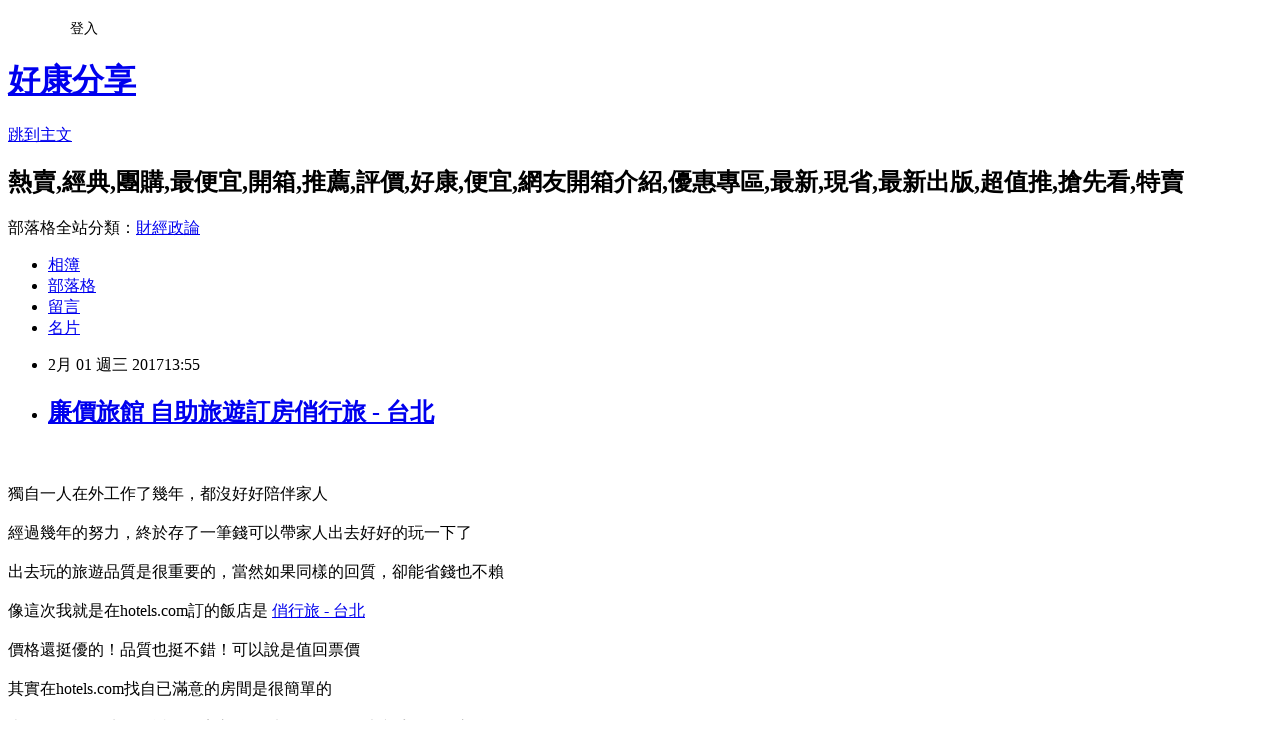

--- FILE ---
content_type: text/html; charset=utf-8
request_url: https://vxdz7ppv7.pixnet.net/blog/posts/14093101617
body_size: 42337
content:
<!DOCTYPE html><html lang="zh-TW"><head><meta charSet="utf-8"/><meta name="viewport" content="width=device-width, initial-scale=1"/><link rel="stylesheet" href="https://static.1px.tw/blog-next/_next/static/chunks/b1e52b495cc0137c.css" data-precedence="next"/><link rel="stylesheet" href="/fix.css?v=202601200249" type="text/css" data-precedence="medium"/><link rel="stylesheet" href="https://s3.1px.tw/blog/theme/choc/iframe-popup.css?v=202601200249" type="text/css" data-precedence="medium"/><link rel="stylesheet" href="https://s3.1px.tw/blog/theme/choc/plugins.min.css?v=202601200249" type="text/css" data-precedence="medium"/><link rel="stylesheet" href="https://s3.1px.tw/blog/theme/choc/openid-comment.css?v=202601200249" type="text/css" data-precedence="medium"/><link rel="stylesheet" href="https://s3.1px.tw/blog/theme/choc/style.min.css?v=202601200249" type="text/css" data-precedence="medium"/><link rel="stylesheet" href="https://s3.1px.tw/blog/theme/choc/main.min.css?v=202601200249" type="text/css" data-precedence="medium"/><link rel="stylesheet" href="https://pimg.1px.tw/vxdz7ppv7/assets/vxdz7ppv7.css?v=202601200249" type="text/css" data-precedence="medium"/><link rel="stylesheet" href="https://s3.1px.tw/blog/theme/choc/author-info.css?v=202601200249" type="text/css" data-precedence="medium"/><link rel="stylesheet" href="https://s3.1px.tw/blog/theme/choc/idlePop.min.css?v=202601200249" type="text/css" data-precedence="medium"/><link rel="preload" as="script" fetchPriority="low" href="https://static.1px.tw/blog-next/_next/static/chunks/94688e2baa9fea03.js"/><script src="https://static.1px.tw/blog-next/_next/static/chunks/41eaa5427c45ebcc.js" async=""></script><script src="https://static.1px.tw/blog-next/_next/static/chunks/e2c6231760bc85bd.js" async=""></script><script src="https://static.1px.tw/blog-next/_next/static/chunks/94bde6376cf279be.js" async=""></script><script src="https://static.1px.tw/blog-next/_next/static/chunks/426b9d9d938a9eb4.js" async=""></script><script src="https://static.1px.tw/blog-next/_next/static/chunks/turbopack-5021d21b4b170dda.js" async=""></script><script src="https://static.1px.tw/blog-next/_next/static/chunks/ff1a16fafef87110.js" async=""></script><script src="https://static.1px.tw/blog-next/_next/static/chunks/e308b2b9ce476a3e.js" async=""></script><script src="https://static.1px.tw/blog-next/_next/static/chunks/2bf79572a40338b7.js" async=""></script><script src="https://static.1px.tw/blog-next/_next/static/chunks/d3c6eed28c1dd8e2.js" async=""></script><script src="https://static.1px.tw/blog-next/_next/static/chunks/d4d39cfc2a072218.js" async=""></script><script src="https://static.1px.tw/blog-next/_next/static/chunks/6a5d72c05b9cd4ba.js" async=""></script><script src="https://static.1px.tw/blog-next/_next/static/chunks/8af6103cf1375f47.js" async=""></script><script src="https://static.1px.tw/blog-next/_next/static/chunks/60d08651d643cedc.js" async=""></script><script src="https://static.1px.tw/blog-next/_next/static/chunks/0ae21416dac1fa83.js" async=""></script><script src="https://static.1px.tw/blog-next/_next/static/chunks/6d1100e43ad18157.js" async=""></script><script src="https://static.1px.tw/blog-next/_next/static/chunks/87eeaf7a3b9005e8.js" async=""></script><script src="https://static.1px.tw/blog-next/_next/static/chunks/ed01c75076819ebd.js" async=""></script><script src="https://static.1px.tw/blog-next/_next/static/chunks/a4df8fc19a9a82e6.js" async=""></script><title>廉價旅館 自助旅遊訂房俏行旅 - 台北</title><meta name="description" content="獨自一人在外工作了幾年，都沒好好陪伴家人經過幾年的努力，終於存了一筆錢可以帶家人出去好好的玩一下了出去玩的旅遊品質是很重要的，當然如果同樣的回質，卻能省錢也不賴像這次我就是在hotels.com訂的飯店是 俏行旅 - 台北"/><meta name="author" content="好康分享"/><meta name="google-adsense-platform-account" content="pub-2647689032095179"/><meta name="fb:app_id" content="101730233200171"/><link rel="canonical" href="https://vxdz7ppv7.pixnet.net/blog/posts/14093101617"/><meta property="og:title" content="廉價旅館 自助旅遊訂房俏行旅 - 台北"/><meta property="og:description" content="獨自一人在外工作了幾年，都沒好好陪伴家人經過幾年的努力，終於存了一筆錢可以帶家人出去好好的玩一下了出去玩的旅遊品質是很重要的，當然如果同樣的回質，卻能省錢也不賴像這次我就是在hotels.com訂的飯店是 俏行旅 - 台北"/><meta property="og:url" content="https://vxdz7ppv7.pixnet.net/blog/posts/14093101617"/><meta property="og:image" content="https://exp.cdn-hotels.com/hotels/13000000/12360000/12351800/12351775/12351775_18_z.jpg"/><meta property="og:type" content="article"/><meta name="twitter:card" content="summary_large_image"/><meta name="twitter:title" content="廉價旅館 自助旅遊訂房俏行旅 - 台北"/><meta name="twitter:description" content="獨自一人在外工作了幾年，都沒好好陪伴家人經過幾年的努力，終於存了一筆錢可以帶家人出去好好的玩一下了出去玩的旅遊品質是很重要的，當然如果同樣的回質，卻能省錢也不賴像這次我就是在hotels.com訂的飯店是 俏行旅 - 台北"/><meta name="twitter:image" content="https://exp.cdn-hotels.com/hotels/13000000/12360000/12351800/12351775/12351775_18_z.jpg"/><link rel="icon" href="/favicon.ico?favicon.a62c60e0.ico" sizes="32x32" type="image/x-icon"/><script src="https://static.1px.tw/blog-next/_next/static/chunks/a6dad97d9634a72d.js" noModule=""></script></head><body><!--$--><!--/$--><!--$?--><template id="B:0"></template><!--/$--><script>requestAnimationFrame(function(){$RT=performance.now()});</script><script src="https://static.1px.tw/blog-next/_next/static/chunks/94688e2baa9fea03.js" id="_R_" async=""></script><div hidden id="S:0"><script id="pixnet-vars">
        window.PIXNET = {
          post_id: "14093101617",
          name: "vxdz7ppv7",
          user_id: 0,
          blog_id: "6476049",
          display_ads: true,
          ad_options: {"chictrip":false}
        };
      </script><script type="text/javascript" src="https://code.jquery.com/jquery-latest.min.js"></script><script id="json-ld-article-script" type="application/ld+json">{"@context":"https:\u002F\u002Fschema.org","@type":"BlogPosting","isAccessibleForFree":true,"mainEntityOfPage":{"@type":"WebPage","@id":"https:\u002F\u002Fvxdz7ppv7.pixnet.net\u002Fblog\u002Fposts\u002F14093101617"},"headline":"廉價旅館 自助旅遊訂房俏行旅 - 台北","description":"\u003Cimg border='0' src='https:\u002F\u002Fexp.cdn-hotels.com\u002Fhotels\u002F13000000\u002F12360000\u002F12351800\u002F12351775\u002F12351775_18_z.jpg'\u003E\u003Cbr \u002F\u003E\u003Cbr\u003E獨自一人在外工作了幾年，都沒好好陪伴家人\u003Cbr\u003E經過幾年的努力，終於存了一筆錢可以帶家人出去好好的玩一下了\u003Cbr\u003E出去玩的旅遊品質是很重要的，當然如果同樣的回質，卻能省錢也不賴\u003Cbr\u003E像這次我就是在hotels.com訂的飯店是 \u003Cspan style=\"color:#0000ff\"\u003E俏行旅 - 台北\u003C\u002Fspan\u003E\u003Cbr\u003E","articleBody":"\u003Ca href=\"http:\u002F\u002Fa1983s.com\u002Fhotels\"\u003E\u003Cimg border='0' src='https:\u002F\u002Fexp.cdn-hotels.com\u002Fhotels\u002F13000000\u002F12360000\u002F12351800\u002F12351775\u002F12351775_18_z.jpg'\u003E\u003C\u002Fa\u003E\u003Cbr\u002F\u003E\u003Cbr\u002F\u003E獨自一人在外工作了幾年，都沒好好陪伴家人\u003Cbr\u002F\u003E\u003Cbr\u002F\u003E經過幾年的努力，終於存了一筆錢可以帶家人出去好好的玩一下了\u003Cbr\u002F\u003E\u003Cbr\u002F\u003E出去玩的旅遊品質是很重要的，當然如果同樣的回質，卻能省錢也不賴\u003Cbr\u002F\u003E\u003Cbr\u002F\u003E像這次我就是在hotels.com訂的飯店是  \u003Cspan style=\"font-size:14pt\"\u003E\u003Ca href=\"http:\u002F\u002Fa1983s.com\u002Fhotels\" target=\"_blank\"\u003E\u003Cspan style=\"color:#0000ff\"\u003E俏行旅 - 台北\u003C\u002Fspan\u003E\u003C\u002Fa\u003E\u003C\u002Fspan\u003E\u003Cbr\u002F\u003E\u003Cbr\u002F\u003E\u003Cspan style=\"font-size:16px\"\u003E價格還挺優的！品質也挺不錯！可以說是值回票價\u003C\u002Fspan\u003E\u003Cbr\u002F\u003E\u003Cbr\u002F\u003E其實在hotels.com找自已滿意的房間是很簡單的\u003Cbr\u002F\u003E\u003Cbr\u002F\u003E查一下要住的地點附近的飯店之後，看一下自已可以接受的價格之後 \u003Cbr\u002F\u003E\u003Cbr\u002F\u003E再看一下其他旅客對這間飯店的評價，如果不錯的話\u003Cbr\u002F\u003E\u003Cbr\u002F\u003E基本上就可以下訂準備入住了  \u003Cbr\u002F\u003E\u003Cbr\u002F\u003E  PS.若您家裡有0~4歲的小朋友，\u003Ca href=\"http:\u002F\u002Fa1983s.com\u002Fhaua\" target=\"_blank\" style=\"color: #F00\"\u003E點我進入索取免費《迪士尼美語世界試用包》\u003C\u002Fa\u003E\u003Cbr\u002F\u003E\u003Cbr\u002F\u003E    \u003Cstrong\u003E\u003Ca href=\"http:\u002F\u002Fa1983s.com\u002Fhotelseo\"\u003E廉價旅館\u003C\u002Fa\u003E\u003C\u002Fstrong\u003E\u003Cbr\u002F\u003E\u003Cbr\u002F\u003E  \u003Cstrong style=\"color:#F09; font-size:18px; font-weight:bold\"\u003E限量特優價格按鈕\u003C\u002Fstrong\u003E\u003Cbr\u002F\u003E\u003Cbr\u002F\u003E\u003Cspan style=\"font-size:12pt\"\u003E\u003Ca href=\"http:\u002F\u002Fa1983s.com\u002Fhotels\" target=\"_blank\"\u003E\u003Cimg alt=\"\" border=\"0\" rel=\"nofollow\" src=\"http:\u002F\u002Fa1983s.com\u002Fimgs\u002Fhotels\u002Fbooking.png\" title=\"\" \u002F\u003E\u003C\u002Fa\u003E\u003C\u002Fspan\u003E\u003Cbr\u002F\u003E\u003Cbr\u002F\u003E\u003Ciframe frameborder=\"0\" height=\"400\" rel=\"nofollow\" scrolling=\"no\" src=\"http:\u002F\u002Fa1983s.com\u002Fhotelcoupon.html\" width=\"610\"\u003E\u003C\u002Fiframe\u003E\u003Cbr\u002F\u003E\u003Cbr\u002F\u003E\u003Ca href=\"http:\u002F\u002Fa1983s.com\u002Fhotels\" target=\"_blank\"\u003E\u003Cimg alt=\"\" rel=\"nofollow\" src=\"http:\u002F\u002Fa1983s.com\u002Fimgs\u002Fhotels\u002Fhotels01.png\" title=\"\" \u002F\u003E\u003C\u002Fa\u003E\u003Cbr\u002F\u003E\u003Cbr\u002F\u003E\u003Cstrong\u003E商品訊息功能\u003C\u002Fstrong\u003E: \u003Cbr\u002F\u003E\u003Cbr\u002F\u003E\u003Cstrong\u003E商品訊息描述\u003C\u002Fstrong\u003E: \u003Ch3\u003E主要設施\u003C\u002Fh3\u003E\u003Cul\u003E\u003Cli\u003E23 間客房\u003C\u002Fli\u003E\u003Cli\u003E供應早餐\u003C\u002Fli\u003E\u003Cli\u003E代客停車\u003C\u002Fli\u003E\u003Cli\u003E機場接駁車\u003C\u002Fli\u003E\u003Cli\u003E24 小時櫃台服務\u003C\u002Fli\u003E\u003Cli\u003E公共區域提供咖啡\u003C\u002Fli\u003E\u003Cli\u003E空調\u003C\u002Fli\u003E\u003Cli\u003E每日客房清潔服務\u003C\u002Fli\u003E\u003Cli\u003E櫃台保險箱\u003C\u002Fli\u003E\u003Cli\u003E點心吧\u002F輕食店\u003C\u002Fli\u003E\u003Cli\u003E洗衣服務\u003C\u002Fli\u003E\u003Cli\u003E多語服務人員\u003C\u002Fli\u003E\u003C\u002Ful\u003E\u003Ch3\u003E闔家歡樂\u003C\u002Fh3\u003E\u003Cul\u003E\u003Cli\u003E冰箱\u003C\u002Fli\u003E\u003Cli\u003E獨立浴室\u003C\u002Fli\u003E\u003Cli\u003E獨立臥室\u003C\u002Fli\u003E\u003Cli\u003E免費盥洗用品\u003C\u002Fli\u003E\u003Cli\u003E每日客房清潔服務\u003C\u002Fli\u003E\u003Cli\u003E吹風機\u003C\u002Fli\u003E\u003C\u002Ful\u003E\u003Ch3\u003E鄰近景點\u003C\u002Fh3\u003E\u003Cul\u003E\u003Cli\u003E位於中山\u003C\u002Fli\u003E\u003Cli\u003E光華商場 (0.2 公里)\u003C\u002Fli\u003E\u003Cli\u003E三創數位生活園區 (0.2 公里)\u003C\u002Fli\u003E\u003Cli\u003E華山文藝園區 (0.6 公里)\u003C\u002Fli\u003E\u003Cli\u003E中正紀念堂 (2.1 公里)\u003C\u002Fli\u003E\u003C\u002Ful\u003E\u003Cbr\u002F\u003E\u003Cbr\u002F\u003E\u003Cstrong\u003E商品訊息簡述\u003C\u002Fstrong\u003E: \u003Cbr\u002F\u003E\u003Cbr\u002F\u003E\u003Cspan style=\"font-size:12pt\"\u003E\u003Ca href=\"http:\u002F\u002Fa1983s.com\u002Fhotels\" target=\"_blank\"\u003E\u003Cimg alt=\"\" border=\"0\" rel=\"nofollow\" src=\"http:\u002F\u002Fa1983s.com\u002Fimgs\u002Fhotels\u002Fbooking.png\" title=\"\" \u002F\u003E\u003C\u002Fa\u003E\u003C\u002Fspan\u003E\u003Cbr\u002F\u003E\u003Cbr\u002F\u003E俏行旅 - 台北 討論,推薦,開箱,CP值,熱賣,團購,便宜,優惠,介紹,排行,精選,特價,周年慶,體驗,限時\u003Cbr\u002F\u003E\u003Cbr\u002F\u003E\u003Cspan style=\"color:#ff0000\"\u003E\u003Cstrong\u003E注意：下方具有隨時更新的隱藏版好康分享，請暫時關閉adblock之類的廣告過濾器才看的到哦!!\u003C\u002Fstrong\u003E\u003C\u002Fspan\u003E\u003Cbr\u002F\u003E\u003Cbr\u002F\u003E\u003Ciframe frameborder=\"0\" height=\"6000\" rel=\"nofollow\" scrolling=\"no\" src=\"http:\u002F\u002Fa1983s.com\u002Fad2.html\" width=\"610\"\u003E\u003C\u002Fiframe\u003E\u003Cbr\u002F\u003E\u003Cbr\u002F\u003E下面附上一則新聞讓大家了解時事\u003Cbr\u002F\u003E\u003Cbr\u002F\u003E\u003Cp class=\"first\"\u003E中國時報【張妍溱╱台中報導】\u003Cbr\u002F\u003E\u003Cbr\u002F\u003E北屯區水湳路、四平路間。一處閒置逾10年的台糖公司土地，雜草叢生影響市容，長期阻隔兩邊交通往來，當地居民均繞道而行，相當不便。\u003Cbr\u002F\u003E\u003Cbr\u002F\u003E立法委員盧秀燕指出，水湳路與四平路間道路打通一直是地方民眾所需求，多年前曾邀前台中市長胡志強等相關政府官員現地視察，並積極與土地所有權人台糖公司進行協調，為水湳地區民眾爭取權益。\u003Cbr\u002F\u003E\u003Cbr\u002F\u003E盧秀燕昨前往會勘，台糖同意無償提供開闢12米道路用地，已趕在去年底前通車，滿足民眾行的便利。\u003Cbr\u002F\u003E\u003Cbr\u002F\u003E當地仁愛里里長\u003Cstrong\u003E\u003Ca href=\"http:\u002F\u002Fa1983s.com\u002Fhotelseo\"\u003E網路訂飯店\u003C\u002Fa\u003E\u003C\u002Fstrong\u003E張耀祖及居民開心表示，以往水湳地區居民從水湳路到四平路之間，往返均須繞路而行，除了耗費時間，更因為繞行路段車多擁擠，常發生危險；新闢建的道路十分寬敞便利，對於居民往返安全也有顯著提升。\u003Cbr\u002F\u003E\u003Cbr\u002F\u003E\u003Cp class=\"first\"\u003E（中央社記者黃旭昇新北市20日電）秋冬是賞芒最佳時機，開滿遍野的芒花如白浪隨風搖曳，美不勝收。新北市貢寮區桃源谷步道賞芒，盛開的白背芒，覆蓋山頭綿延不斷，還可順遊生態農村景點，享受野趣農遊旅行。\u003Cbr\u002F\u003E\u003Cbr\u002F\u003E    新北市府農業局表示，近年盛行的賞芒，通常指的是在11月至12月開花的白背芒，屬於生命力強的禾本科芒屬植物，葉背有白粉，主要分佈於低海拔的向陽山坡及破壞地。\u003Cbr\u002F\u003E\u003Cbr\u002F\u003E    貢寮區擁有得天獨厚的山海景色，生物資源多樣豐富，同時保留傳統的農漁村文化景觀。\u003Cbr\u002F\u003E\u003Cbr\u002F\u003E    農業局推薦貢寮區桃源谷，即為白背芒和其他抗風植物的領地。走在天和山交界的稜線步道，舉目所及，一望無際的大草原，不時還能看到牛隻出沒，為都會區難得的體驗。\u003Cbr\u002F\u003E\u003Cbr\u002F\u003E    桃源谷舊稱綑牛仔山，為早期農民放牛的重要牧場，現在是許多遊客喜愛的健行路線。途中可見牛隻、牛擋石、牛埔等特殊農家生態。享受在青山草原、碧海藍天間慢行的閒適開闊，同時，欣賞夾道芒花海，隨風搖曳的柔軟身姿。\u003Cbr\u002F\u003E\u003Cbr\u002F\u003E    隨風飄移的雲團，在草原上映出不同層次的色塊及光影，與健行的旅人，交織\u003Cstrong\u003E\u003Ca href=\"http:\u002F\u002Fa1983s.com\u002Fhotelseo\"\u003E精美\u003C\u002Fa\u003E\u003C\u002Fstrong\u003E出和諧美麗的大地風情。\u003Cbr\u002F\u003E\u003Cbr\u002F\u003E    晴朗的水面倒映著雲彩及山影，是新北獨特的農業地景。除登高望遠，貢寮區內寮、龍崗、石壁坑，保留許多順著山勢開闢的水梯田，冬季休耕期的水田，滋養多樣的水生植物。\u003Cbr\u002F\u003E\u003Cbr\u002F\u003E    以農耕水田、菜園為主的田寮洋地區，因距離海岸近，又有山丘及雙溪環繞，溼地吸引稀有過境或渡冬鳥類停留。冬季經記錄約有130鳥種，花雀、伯勞鳥及鷺科鳥類都很常見。\u003Cbr\u002F\u003E\u003Cbr\u002F\u003E    順著路，往海邊前進，可以到卯澳派出所旁的坑內溪步道，探訪封溪護漁的成果、參觀海\u003Cstrong\u003E\u003Ca href=\"http:\u002F\u002Fa1983s.com\u002Fhotelseo\"\u003E優惠專區\u003C\u002Fa\u003E\u003C\u002Fstrong\u003E洋資源復育園區、或到有小基隆稱號的卯澳漁村，觀察特殊的石頭厝建築，享受海天一色的風光美景。\u003Cbr\u002F\u003E\u003Cbr\u002F\u003E    農業局表示，新北市地形多變，各區氣候不同，無論是山林、溪谷、海岸，或都會綠地，在每個季節都有不同生態風景。歡迎大家把握秋高氣爽的好天氣，依不同需求，安排喜愛的生態賞花及農村之旅。1051120\u003Cbr\u002F\u003E\u003Cbr\u002F\u003E俏行旅 - 台北 推薦, 俏行旅 - 台北 討論, 俏行旅 - 台北 部落客, 俏行旅 - 台北 比較評比, 俏行旅 - 台北 使用評比, 俏行旅\u003Cstrong\u003E\u003Ca href=\"http:\u002F\u002Fa1983s.com\u002Fhotelseo\"\u003E開箱文\u003C\u002Fa\u003E\u003C\u002Fstrong\u003E - 台北 開箱文, 俏行旅 - 台北推薦, 俏行旅 - 台北 評測文, 俏行旅 - 台北 CP值, 俏行旅 - 台北 評鑑大隊, 俏行旅 - 台北 部落客推薦, 俏行旅 - 台北 好用嗎?, 俏行旅 - 台北 去哪買?\u003Cbr\u002F\u003E\u003Cbr\u002F\u003E\u003Cul\u003E\n\u003Cli\u003E\u003Ca href=\"http:\u002F\u002Fgnumme.nwlisnlw.xyz\u002F2017\u002F02\u002F01\u002F%e9%a3%af%e5%ba%97%e6%af%94%e5%83%b9-%e8%83%8c%e5%8c%85%e5%ae%a2%e6%8e%a8%e8%96%a6%e8%a8%82%e6%88%bf%e6%a8%b9%e5%b3%b6%e9%a3%af%e5%ba%97-%e8%a5%bf%e6%ad%b8\u002F\" target=\"_blank\" style=\"text-decoration: none;\"\u003E飯店比價 背包客推薦訂房樹島飯店 - 西歸浦\u003C\u002Fa\u003E\u003C\u002Fli\u003E\u003Cli\u003E\u003Ca href=\"http:\u002F\u002Fgkyxfv.nwlisnlw.xyz\u002F2017\u002F02\u002F01\u002F%e4%bd%8f%e5%ae%bf%e5%84%aa%e6%83%a0%e7%b6%b2-%e6%97%85%e9%81%8a%e4%be%bf%e5%ae%9c%e8%a8%82%e6%88%bf%e9%a6%96%e7%88%be%e8%ab%be%e5%af%8c%e7%89%b9%e7%a6%bf%e5%b1%b1%e5%a4%a7%e4%bd%bf%e9%a3%af%e5%ba%97\u002F\" target=\"_blank\" style=\"text-decoration: none;\"\u003E住宿優惠網 旅遊便宜訂房首爾諾富特禿山大使飯店 - 首爾\u003C\u002Fa\u003E\u003C\u002Fli\u003E\u003Cli\u003E\u003Ca href=\"http:\u002F\u002Fgitrvh.nwlisnlw.xyz\u002F2017\u002F02\u002F01\u002F%e5%a5%bd%e5%ba%b7%e6%8e%a8%e8%96%a6-%e8%9c%9c%e6%9c%88%e6%97%85%e8%a1%8c%e8%a8%82%e6%88%bf%e7%b4%90%e7%b4%84%e6%b0%91%e5%ae%bf-%e8%8a%b1%e8%93%ae\u002F\" target=\"_blank\" style=\"text-decoration: none;\"\u003E好康推薦 蜜月旅行訂房紐約民宿 - 花蓮\u003C\u002Fa\u003E\u003C\u002Fli\u003E\u003Cli\u003E\u003Ca href=\"http:\u002F\u002Fmypaper.pchome.com.tw\u002Fducka9zejr\u002Fpost\u002F1368940095\" target=\"_blank\" style=\"text-decoration: none;\"\u003E離火車站近的民宿 自助旅遊訂房K 藤渡假村飯店 - 濟州@E@\u003C\u002Fa\u003E\u003C\u002Fli\u003E\u003Cli\u003E\u003Ca href=\"http:\u002F\u002Fblog.udn.com\u002Foshrm998bu\u002F90610970\" target=\"_blank\" style=\"text-decoration: none;\"\u003E小酒店 分享訂房巴里觀光者飯店 - 首爾\u003C\u002Fa\u003E\u003C\u002Fli\u003E\u003Cli\u003E\u003Ca href=\"http:\u002F\u002Flffvzvvpf.pixnet.net\u002Fblog\u002Fpost\u002F93099868\" target=\"_blank\" style=\"text-decoration: none;\"\u003E推薦 親子出國旅遊訂房又見韓國旅館 - 首爾\u003C\u002Fa\u003E\u003C\u002Fli\u003E\u003Cli\u003E\u003Ca href=\"http:\u002F\u002Frhffd533d.pixnet.net\u002Fblog\u002Fpost\u002F93097849\" target=\"_blank\" style=\"text-decoration: none;\"\u003E旅店 渡假訂房H 飯店 - 首爾\u003C\u002Fa\u003E\u003C\u002Fli\u003E\u003Cli\u003E\u003Ca href=\"http:\u002F\u002Fgmzmuz.nwlisnlw.xyz\u002F2017\u002F02\u002F01\u002F%e8%a8%82%e6%88%bf-%e8%a8%82%e6%88%bf%e6%90%b6%e6%8a%98%e6%89%a3%e5%85%a9%e5%a4%a9%e4%b8%80%e5%a4%9c%e9%a3%af%e5%ba%97-%e4%bb%81%e5%b7%9d\u002F\" target=\"_blank\" style=\"text-decoration: none;\"\u003E訂房 訂房搶折扣兩天一夜飯店 - 仁川\u003C\u002Fa\u003E\u003C\u002Fli\u003E\u003Cli\u003E\u003Ca href=\"http:\u002F\u002Fblog.xuite.net\u002Flfjp1nrn1z5\u002Fblog\u002F483829379\" target=\"_blank\" style=\"text-decoration: none;\"\u003E住宿訂房 旅遊便宜訂房海先生背包客棧 - 首爾\u003C\u002Fa\u003E\u003C\u002Fli\u003E\u003Cli\u003E\u003Ca href=\"http:\u002F\u002Fblog.xuite.net\u002Fd7rb1pt7391\u002Fblog\u002F483828823\" target=\"_blank\" style=\"text-decoration: none;\"\u003E旅遊住宿比價網 自助旅遊訂房麗晶海濱藍色飯店 - 濟州\u003C\u002Fa\u003E\u003C\u002Fli\u003E\n\u003C\u002Ful\u003E\u003C!--\u002F\u002FBLOG_SNED_OK--\u003E","image":["https:\u002F\u002Fexp.cdn-hotels.com\u002Fhotels\u002F13000000\u002F12360000\u002F12351800\u002F12351775\u002F12351775_18_z.jpg"],"author":{"@type":"Person","name":"好康分享","url":"https:\u002F\u002Fwww.pixnet.net\u002Fpcard\u002Fvxdz7ppv7"},"publisher":{"@type":"Organization","name":"好康分享","logo":{"@type":"ImageObject","url":"https:\u002F\u002Fs3.1px.tw\u002Fblog\u002Fcommon\u002Favatar\u002Fblog_cover_dark.jpg"}},"datePublished":"2017-02-01T05:55:18.000Z","dateModified":"","keywords":[],"articleSection":"財經企管"}</script><template id="P:1"></template><template id="P:2"></template><template id="P:3"></template><section aria-label="Notifications alt+T" tabindex="-1" aria-live="polite" aria-relevant="additions text" aria-atomic="false"></section></div><script>(self.__next_f=self.__next_f||[]).push([0])</script><script>self.__next_f.push([1,"1:\"$Sreact.fragment\"\n3:I[39756,[\"https://static.1px.tw/blog-next/_next/static/chunks/ff1a16fafef87110.js\",\"https://static.1px.tw/blog-next/_next/static/chunks/e308b2b9ce476a3e.js\"],\"default\"]\n4:I[53536,[\"https://static.1px.tw/blog-next/_next/static/chunks/ff1a16fafef87110.js\",\"https://static.1px.tw/blog-next/_next/static/chunks/e308b2b9ce476a3e.js\"],\"default\"]\n6:I[97367,[\"https://static.1px.tw/blog-next/_next/static/chunks/ff1a16fafef87110.js\",\"https://static.1px.tw/blog-next/_next/static/chunks/e308b2b9ce476a3e.js\"],\"OutletBoundary\"]\n8:I[97367,[\"https://static.1px.tw/blog-next/_next/static/chunks/ff1a16fafef87110.js\",\"https://static.1px.tw/blog-next/_next/static/chunks/e308b2b9ce476a3e.js\"],\"ViewportBoundary\"]\na:I[97367,[\"https://static.1px.tw/blog-next/_next/static/chunks/ff1a16fafef87110.js\",\"https://static.1px.tw/blog-next/_next/static/chunks/e308b2b9ce476a3e.js\"],\"MetadataBoundary\"]\nc:I[63491,[\"https://static.1px.tw/blog-next/_next/static/chunks/2bf79572a40338b7.js\",\"https://static.1px.tw/blog-next/_next/static/chunks/d3c6eed28c1dd8e2.js\"],\"default\"]\n:HL[\"https://static.1px.tw/blog-next/_next/static/chunks/b1e52b495cc0137c.css\",\"style\"]\n"])</script><script>self.__next_f.push([1,"0:{\"P\":null,\"b\":\"jLMCWaFgMfR_swzrVDvgI\",\"c\":[\"\",\"blog\",\"posts\",\"14093101617\"],\"q\":\"\",\"i\":false,\"f\":[[[\"\",{\"children\":[\"blog\",{\"children\":[\"posts\",{\"children\":[[\"id\",\"14093101617\",\"d\"],{\"children\":[\"__PAGE__\",{}]}]}]}]},\"$undefined\",\"$undefined\",true],[[\"$\",\"$1\",\"c\",{\"children\":[[[\"$\",\"script\",\"script-0\",{\"src\":\"https://static.1px.tw/blog-next/_next/static/chunks/d4d39cfc2a072218.js\",\"async\":true,\"nonce\":\"$undefined\"}],[\"$\",\"script\",\"script-1\",{\"src\":\"https://static.1px.tw/blog-next/_next/static/chunks/6a5d72c05b9cd4ba.js\",\"async\":true,\"nonce\":\"$undefined\"}],[\"$\",\"script\",\"script-2\",{\"src\":\"https://static.1px.tw/blog-next/_next/static/chunks/8af6103cf1375f47.js\",\"async\":true,\"nonce\":\"$undefined\"}]],\"$L2\"]}],{\"children\":[[\"$\",\"$1\",\"c\",{\"children\":[null,[\"$\",\"$L3\",null,{\"parallelRouterKey\":\"children\",\"error\":\"$undefined\",\"errorStyles\":\"$undefined\",\"errorScripts\":\"$undefined\",\"template\":[\"$\",\"$L4\",null,{}],\"templateStyles\":\"$undefined\",\"templateScripts\":\"$undefined\",\"notFound\":\"$undefined\",\"forbidden\":\"$undefined\",\"unauthorized\":\"$undefined\"}]]}],{\"children\":[[\"$\",\"$1\",\"c\",{\"children\":[null,[\"$\",\"$L3\",null,{\"parallelRouterKey\":\"children\",\"error\":\"$undefined\",\"errorStyles\":\"$undefined\",\"errorScripts\":\"$undefined\",\"template\":[\"$\",\"$L4\",null,{}],\"templateStyles\":\"$undefined\",\"templateScripts\":\"$undefined\",\"notFound\":\"$undefined\",\"forbidden\":\"$undefined\",\"unauthorized\":\"$undefined\"}]]}],{\"children\":[[\"$\",\"$1\",\"c\",{\"children\":[null,[\"$\",\"$L3\",null,{\"parallelRouterKey\":\"children\",\"error\":\"$undefined\",\"errorStyles\":\"$undefined\",\"errorScripts\":\"$undefined\",\"template\":[\"$\",\"$L4\",null,{}],\"templateStyles\":\"$undefined\",\"templateScripts\":\"$undefined\",\"notFound\":\"$undefined\",\"forbidden\":\"$undefined\",\"unauthorized\":\"$undefined\"}]]}],{\"children\":[[\"$\",\"$1\",\"c\",{\"children\":[\"$L5\",[[\"$\",\"link\",\"0\",{\"rel\":\"stylesheet\",\"href\":\"https://static.1px.tw/blog-next/_next/static/chunks/b1e52b495cc0137c.css\",\"precedence\":\"next\",\"crossOrigin\":\"$undefined\",\"nonce\":\"$undefined\"}],[\"$\",\"script\",\"script-0\",{\"src\":\"https://static.1px.tw/blog-next/_next/static/chunks/0ae21416dac1fa83.js\",\"async\":true,\"nonce\":\"$undefined\"}],[\"$\",\"script\",\"script-1\",{\"src\":\"https://static.1px.tw/blog-next/_next/static/chunks/6d1100e43ad18157.js\",\"async\":true,\"nonce\":\"$undefined\"}],[\"$\",\"script\",\"script-2\",{\"src\":\"https://static.1px.tw/blog-next/_next/static/chunks/87eeaf7a3b9005e8.js\",\"async\":true,\"nonce\":\"$undefined\"}],[\"$\",\"script\",\"script-3\",{\"src\":\"https://static.1px.tw/blog-next/_next/static/chunks/ed01c75076819ebd.js\",\"async\":true,\"nonce\":\"$undefined\"}],[\"$\",\"script\",\"script-4\",{\"src\":\"https://static.1px.tw/blog-next/_next/static/chunks/a4df8fc19a9a82e6.js\",\"async\":true,\"nonce\":\"$undefined\"}]],[\"$\",\"$L6\",null,{\"children\":\"$@7\"}]]}],{},null,false,false]},null,false,false]},null,false,false]},null,false,false]},null,false,false],[\"$\",\"$1\",\"h\",{\"children\":[null,[\"$\",\"$L8\",null,{\"children\":\"$@9\"}],[\"$\",\"$La\",null,{\"children\":\"$@b\"}],null]}],false]],\"m\":\"$undefined\",\"G\":[\"$c\",[]],\"S\":false}\n"])</script><script>self.__next_f.push([1,"9:[[\"$\",\"meta\",\"0\",{\"charSet\":\"utf-8\"}],[\"$\",\"meta\",\"1\",{\"name\":\"viewport\",\"content\":\"width=device-width, initial-scale=1\"}]]\n"])</script><script>self.__next_f.push([1,"d:I[79520,[\"https://static.1px.tw/blog-next/_next/static/chunks/d4d39cfc2a072218.js\",\"https://static.1px.tw/blog-next/_next/static/chunks/6a5d72c05b9cd4ba.js\",\"https://static.1px.tw/blog-next/_next/static/chunks/8af6103cf1375f47.js\"],\"\"]\n10:I[2352,[\"https://static.1px.tw/blog-next/_next/static/chunks/d4d39cfc2a072218.js\",\"https://static.1px.tw/blog-next/_next/static/chunks/6a5d72c05b9cd4ba.js\",\"https://static.1px.tw/blog-next/_next/static/chunks/8af6103cf1375f47.js\"],\"AdultWarningModal\"]\n11:I[69182,[\"https://static.1px.tw/blog-next/_next/static/chunks/d4d39cfc2a072218.js\",\"https://static.1px.tw/blog-next/_next/static/chunks/6a5d72c05b9cd4ba.js\",\"https://static.1px.tw/blog-next/_next/static/chunks/8af6103cf1375f47.js\"],\"HydrationComplete\"]\n12:I[12985,[\"https://static.1px.tw/blog-next/_next/static/chunks/d4d39cfc2a072218.js\",\"https://static.1px.tw/blog-next/_next/static/chunks/6a5d72c05b9cd4ba.js\",\"https://static.1px.tw/blog-next/_next/static/chunks/8af6103cf1375f47.js\"],\"NuqsAdapter\"]\n13:I[82782,[\"https://static.1px.tw/blog-next/_next/static/chunks/d4d39cfc2a072218.js\",\"https://static.1px.tw/blog-next/_next/static/chunks/6a5d72c05b9cd4ba.js\",\"https://static.1px.tw/blog-next/_next/static/chunks/8af6103cf1375f47.js\"],\"RefineContext\"]\n14:I[29306,[\"https://static.1px.tw/blog-next/_next/static/chunks/d4d39cfc2a072218.js\",\"https://static.1px.tw/blog-next/_next/static/chunks/6a5d72c05b9cd4ba.js\",\"https://static.1px.tw/blog-next/_next/static/chunks/8af6103cf1375f47.js\",\"https://static.1px.tw/blog-next/_next/static/chunks/60d08651d643cedc.js\",\"https://static.1px.tw/blog-next/_next/static/chunks/d3c6eed28c1dd8e2.js\"],\"default\"]\n2:[\"$\",\"html\",null,{\"lang\":\"zh-TW\",\"children\":[[\"$\",\"$Ld\",null,{\"id\":\"google-tag-manager\",\"strategy\":\"afterInteractive\",\"children\":\"\\n(function(w,d,s,l,i){w[l]=w[l]||[];w[l].push({'gtm.start':\\nnew Date().getTime(),event:'gtm.js'});var f=d.getElementsByTagName(s)[0],\\nj=d.createElement(s),dl=l!='dataLayer'?'\u0026l='+l:'';j.async=true;j.src=\\n'https://www.googletagmanager.com/gtm.js?id='+i+dl;f.parentNode.insertBefore(j,f);\\n})(window,document,'script','dataLayer','GTM-TRLQMPKX');\\n  \"}],\"$Le\",\"$Lf\",[\"$\",\"body\",null,{\"children\":[[\"$\",\"$L10\",null,{\"display\":false}],[\"$\",\"$L11\",null,{}],[\"$\",\"$L12\",null,{\"children\":[\"$\",\"$L13\",null,{\"children\":[\"$\",\"$L3\",null,{\"parallelRouterKey\":\"children\",\"error\":\"$undefined\",\"errorStyles\":\"$undefined\",\"errorScripts\":\"$undefined\",\"template\":[\"$\",\"$L4\",null,{}],\"templateStyles\":\"$undefined\",\"templateScripts\":\"$undefined\",\"notFound\":[[\"$\",\"$L14\",null,{}],[]],\"forbidden\":\"$undefined\",\"unauthorized\":\"$undefined\"}]}]}]]}]]}]\n"])</script><script>self.__next_f.push([1,"e:null\nf:null\n"])</script><script>self.__next_f.push([1,"16:I[27201,[\"https://static.1px.tw/blog-next/_next/static/chunks/ff1a16fafef87110.js\",\"https://static.1px.tw/blog-next/_next/static/chunks/e308b2b9ce476a3e.js\"],\"IconMark\"]\n5:[[\"$\",\"script\",null,{\"id\":\"pixnet-vars\",\"children\":\"\\n        window.PIXNET = {\\n          post_id: \\\"14093101617\\\",\\n          name: \\\"vxdz7ppv7\\\",\\n          user_id: 0,\\n          blog_id: \\\"6476049\\\",\\n          display_ads: true,\\n          ad_options: {\\\"chictrip\\\":false}\\n        };\\n      \"}],\"$L15\"]\n"])</script><script>self.__next_f.push([1,"b:[[\"$\",\"title\",\"0\",{\"children\":\"廉價旅館 自助旅遊訂房俏行旅 - 台北\"}],[\"$\",\"meta\",\"1\",{\"name\":\"description\",\"content\":\"獨自一人在外工作了幾年，都沒好好陪伴家人經過幾年的努力，終於存了一筆錢可以帶家人出去好好的玩一下了出去玩的旅遊品質是很重要的，當然如果同樣的回質，卻能省錢也不賴像這次我就是在hotels.com訂的飯店是 俏行旅 - 台北\"}],[\"$\",\"meta\",\"2\",{\"name\":\"author\",\"content\":\"好康分享\"}],[\"$\",\"meta\",\"3\",{\"name\":\"google-adsense-platform-account\",\"content\":\"pub-2647689032095179\"}],[\"$\",\"meta\",\"4\",{\"name\":\"fb:app_id\",\"content\":\"101730233200171\"}],[\"$\",\"link\",\"5\",{\"rel\":\"canonical\",\"href\":\"https://vxdz7ppv7.pixnet.net/blog/posts/14093101617\"}],[\"$\",\"meta\",\"6\",{\"property\":\"og:title\",\"content\":\"廉價旅館 自助旅遊訂房俏行旅 - 台北\"}],[\"$\",\"meta\",\"7\",{\"property\":\"og:description\",\"content\":\"獨自一人在外工作了幾年，都沒好好陪伴家人經過幾年的努力，終於存了一筆錢可以帶家人出去好好的玩一下了出去玩的旅遊品質是很重要的，當然如果同樣的回質，卻能省錢也不賴像這次我就是在hotels.com訂的飯店是 俏行旅 - 台北\"}],[\"$\",\"meta\",\"8\",{\"property\":\"og:url\",\"content\":\"https://vxdz7ppv7.pixnet.net/blog/posts/14093101617\"}],[\"$\",\"meta\",\"9\",{\"property\":\"og:image\",\"content\":\"https://exp.cdn-hotels.com/hotels/13000000/12360000/12351800/12351775/12351775_18_z.jpg\"}],[\"$\",\"meta\",\"10\",{\"property\":\"og:type\",\"content\":\"article\"}],[\"$\",\"meta\",\"11\",{\"name\":\"twitter:card\",\"content\":\"summary_large_image\"}],[\"$\",\"meta\",\"12\",{\"name\":\"twitter:title\",\"content\":\"廉價旅館 自助旅遊訂房俏行旅 - 台北\"}],[\"$\",\"meta\",\"13\",{\"name\":\"twitter:description\",\"content\":\"獨自一人在外工作了幾年，都沒好好陪伴家人經過幾年的努力，終於存了一筆錢可以帶家人出去好好的玩一下了出去玩的旅遊品質是很重要的，當然如果同樣的回質，卻能省錢也不賴像這次我就是在hotels.com訂的飯店是 俏行旅 - 台北\"}],[\"$\",\"meta\",\"14\",{\"name\":\"twitter:image\",\"content\":\"https://exp.cdn-hotels.com/hotels/13000000/12360000/12351800/12351775/12351775_18_z.jpg\"}],[\"$\",\"link\",\"15\",{\"rel\":\"icon\",\"href\":\"/favicon.ico?favicon.a62c60e0.ico\",\"sizes\":\"32x32\",\"type\":\"image/x-icon\"}],[\"$\",\"$L16\",\"16\",{}]]\n"])</script><script>self.__next_f.push([1,"7:null\n"])</script><script>self.__next_f.push([1,":HL[\"/fix.css?v=202601200249\",\"style\",{\"type\":\"text/css\"}]\n:HL[\"https://s3.1px.tw/blog/theme/choc/iframe-popup.css?v=202601200249\",\"style\",{\"type\":\"text/css\"}]\n:HL[\"https://s3.1px.tw/blog/theme/choc/plugins.min.css?v=202601200249\",\"style\",{\"type\":\"text/css\"}]\n:HL[\"https://s3.1px.tw/blog/theme/choc/openid-comment.css?v=202601200249\",\"style\",{\"type\":\"text/css\"}]\n:HL[\"https://s3.1px.tw/blog/theme/choc/style.min.css?v=202601200249\",\"style\",{\"type\":\"text/css\"}]\n:HL[\"https://s3.1px.tw/blog/theme/choc/main.min.css?v=202601200249\",\"style\",{\"type\":\"text/css\"}]\n:HL[\"https://pimg.1px.tw/vxdz7ppv7/assets/vxdz7ppv7.css?v=202601200249\",\"style\",{\"type\":\"text/css\"}]\n:HL[\"https://s3.1px.tw/blog/theme/choc/author-info.css?v=202601200249\",\"style\",{\"type\":\"text/css\"}]\n:HL[\"https://s3.1px.tw/blog/theme/choc/idlePop.min.css?v=202601200249\",\"style\",{\"type\":\"text/css\"}]\n17:T3c77,"])</script><script>self.__next_f.push([1,"{\"@context\":\"https:\\u002F\\u002Fschema.org\",\"@type\":\"BlogPosting\",\"isAccessibleForFree\":true,\"mainEntityOfPage\":{\"@type\":\"WebPage\",\"@id\":\"https:\\u002F\\u002Fvxdz7ppv7.pixnet.net\\u002Fblog\\u002Fposts\\u002F14093101617\"},\"headline\":\"廉價旅館 自助旅遊訂房俏行旅 - 台北\",\"description\":\"\\u003Cimg border='0' src='https:\\u002F\\u002Fexp.cdn-hotels.com\\u002Fhotels\\u002F13000000\\u002F12360000\\u002F12351800\\u002F12351775\\u002F12351775_18_z.jpg'\\u003E\\u003Cbr \\u002F\\u003E\\u003Cbr\\u003E獨自一人在外工作了幾年，都沒好好陪伴家人\\u003Cbr\\u003E經過幾年的努力，終於存了一筆錢可以帶家人出去好好的玩一下了\\u003Cbr\\u003E出去玩的旅遊品質是很重要的，當然如果同樣的回質，卻能省錢也不賴\\u003Cbr\\u003E像這次我就是在hotels.com訂的飯店是 \\u003Cspan style=\\\"color:#0000ff\\\"\\u003E俏行旅 - 台北\\u003C\\u002Fspan\\u003E\\u003Cbr\\u003E\",\"articleBody\":\"\\u003Ca href=\\\"http:\\u002F\\u002Fa1983s.com\\u002Fhotels\\\"\\u003E\\u003Cimg border='0' src='https:\\u002F\\u002Fexp.cdn-hotels.com\\u002Fhotels\\u002F13000000\\u002F12360000\\u002F12351800\\u002F12351775\\u002F12351775_18_z.jpg'\\u003E\\u003C\\u002Fa\\u003E\\u003Cbr\\u002F\\u003E\\u003Cbr\\u002F\\u003E獨自一人在外工作了幾年，都沒好好陪伴家人\\u003Cbr\\u002F\\u003E\\u003Cbr\\u002F\\u003E經過幾年的努力，終於存了一筆錢可以帶家人出去好好的玩一下了\\u003Cbr\\u002F\\u003E\\u003Cbr\\u002F\\u003E出去玩的旅遊品質是很重要的，當然如果同樣的回質，卻能省錢也不賴\\u003Cbr\\u002F\\u003E\\u003Cbr\\u002F\\u003E像這次我就是在hotels.com訂的飯店是  \\u003Cspan style=\\\"font-size:14pt\\\"\\u003E\\u003Ca href=\\\"http:\\u002F\\u002Fa1983s.com\\u002Fhotels\\\" target=\\\"_blank\\\"\\u003E\\u003Cspan style=\\\"color:#0000ff\\\"\\u003E俏行旅 - 台北\\u003C\\u002Fspan\\u003E\\u003C\\u002Fa\\u003E\\u003C\\u002Fspan\\u003E\\u003Cbr\\u002F\\u003E\\u003Cbr\\u002F\\u003E\\u003Cspan style=\\\"font-size:16px\\\"\\u003E價格還挺優的！品質也挺不錯！可以說是值回票價\\u003C\\u002Fspan\\u003E\\u003Cbr\\u002F\\u003E\\u003Cbr\\u002F\\u003E其實在hotels.com找自已滿意的房間是很簡單的\\u003Cbr\\u002F\\u003E\\u003Cbr\\u002F\\u003E查一下要住的地點附近的飯店之後，看一下自已可以接受的價格之後 \\u003Cbr\\u002F\\u003E\\u003Cbr\\u002F\\u003E再看一下其他旅客對這間飯店的評價，如果不錯的話\\u003Cbr\\u002F\\u003E\\u003Cbr\\u002F\\u003E基本上就可以下訂準備入住了  \\u003Cbr\\u002F\\u003E\\u003Cbr\\u002F\\u003E  PS.若您家裡有0~4歲的小朋友，\\u003Ca href=\\\"http:\\u002F\\u002Fa1983s.com\\u002Fhaua\\\" target=\\\"_blank\\\" style=\\\"color: #F00\\\"\\u003E點我進入索取免費《迪士尼美語世界試用包》\\u003C\\u002Fa\\u003E\\u003Cbr\\u002F\\u003E\\u003Cbr\\u002F\\u003E    \\u003Cstrong\\u003E\\u003Ca href=\\\"http:\\u002F\\u002Fa1983s.com\\u002Fhotelseo\\\"\\u003E廉價旅館\\u003C\\u002Fa\\u003E\\u003C\\u002Fstrong\\u003E\\u003Cbr\\u002F\\u003E\\u003Cbr\\u002F\\u003E  \\u003Cstrong style=\\\"color:#F09; font-size:18px; font-weight:bold\\\"\\u003E限量特優價格按鈕\\u003C\\u002Fstrong\\u003E\\u003Cbr\\u002F\\u003E\\u003Cbr\\u002F\\u003E\\u003Cspan style=\\\"font-size:12pt\\\"\\u003E\\u003Ca href=\\\"http:\\u002F\\u002Fa1983s.com\\u002Fhotels\\\" target=\\\"_blank\\\"\\u003E\\u003Cimg alt=\\\"\\\" border=\\\"0\\\" rel=\\\"nofollow\\\" src=\\\"http:\\u002F\\u002Fa1983s.com\\u002Fimgs\\u002Fhotels\\u002Fbooking.png\\\" title=\\\"\\\" \\u002F\\u003E\\u003C\\u002Fa\\u003E\\u003C\\u002Fspan\\u003E\\u003Cbr\\u002F\\u003E\\u003Cbr\\u002F\\u003E\\u003Ciframe frameborder=\\\"0\\\" height=\\\"400\\\" rel=\\\"nofollow\\\" scrolling=\\\"no\\\" src=\\\"http:\\u002F\\u002Fa1983s.com\\u002Fhotelcoupon.html\\\" width=\\\"610\\\"\\u003E\\u003C\\u002Fiframe\\u003E\\u003Cbr\\u002F\\u003E\\u003Cbr\\u002F\\u003E\\u003Ca href=\\\"http:\\u002F\\u002Fa1983s.com\\u002Fhotels\\\" target=\\\"_blank\\\"\\u003E\\u003Cimg alt=\\\"\\\" rel=\\\"nofollow\\\" src=\\\"http:\\u002F\\u002Fa1983s.com\\u002Fimgs\\u002Fhotels\\u002Fhotels01.png\\\" title=\\\"\\\" \\u002F\\u003E\\u003C\\u002Fa\\u003E\\u003Cbr\\u002F\\u003E\\u003Cbr\\u002F\\u003E\\u003Cstrong\\u003E商品訊息功能\\u003C\\u002Fstrong\\u003E: \\u003Cbr\\u002F\\u003E\\u003Cbr\\u002F\\u003E\\u003Cstrong\\u003E商品訊息描述\\u003C\\u002Fstrong\\u003E: \\u003Ch3\\u003E主要設施\\u003C\\u002Fh3\\u003E\\u003Cul\\u003E\\u003Cli\\u003E23 間客房\\u003C\\u002Fli\\u003E\\u003Cli\\u003E供應早餐\\u003C\\u002Fli\\u003E\\u003Cli\\u003E代客停車\\u003C\\u002Fli\\u003E\\u003Cli\\u003E機場接駁車\\u003C\\u002Fli\\u003E\\u003Cli\\u003E24 小時櫃台服務\\u003C\\u002Fli\\u003E\\u003Cli\\u003E公共區域提供咖啡\\u003C\\u002Fli\\u003E\\u003Cli\\u003E空調\\u003C\\u002Fli\\u003E\\u003Cli\\u003E每日客房清潔服務\\u003C\\u002Fli\\u003E\\u003Cli\\u003E櫃台保險箱\\u003C\\u002Fli\\u003E\\u003Cli\\u003E點心吧\\u002F輕食店\\u003C\\u002Fli\\u003E\\u003Cli\\u003E洗衣服務\\u003C\\u002Fli\\u003E\\u003Cli\\u003E多語服務人員\\u003C\\u002Fli\\u003E\\u003C\\u002Ful\\u003E\\u003Ch3\\u003E闔家歡樂\\u003C\\u002Fh3\\u003E\\u003Cul\\u003E\\u003Cli\\u003E冰箱\\u003C\\u002Fli\\u003E\\u003Cli\\u003E獨立浴室\\u003C\\u002Fli\\u003E\\u003Cli\\u003E獨立臥室\\u003C\\u002Fli\\u003E\\u003Cli\\u003E免費盥洗用品\\u003C\\u002Fli\\u003E\\u003Cli\\u003E每日客房清潔服務\\u003C\\u002Fli\\u003E\\u003Cli\\u003E吹風機\\u003C\\u002Fli\\u003E\\u003C\\u002Ful\\u003E\\u003Ch3\\u003E鄰近景點\\u003C\\u002Fh3\\u003E\\u003Cul\\u003E\\u003Cli\\u003E位於中山\\u003C\\u002Fli\\u003E\\u003Cli\\u003E光華商場 (0.2 公里)\\u003C\\u002Fli\\u003E\\u003Cli\\u003E三創數位生活園區 (0.2 公里)\\u003C\\u002Fli\\u003E\\u003Cli\\u003E華山文藝園區 (0.6 公里)\\u003C\\u002Fli\\u003E\\u003Cli\\u003E中正紀念堂 (2.1 公里)\\u003C\\u002Fli\\u003E\\u003C\\u002Ful\\u003E\\u003Cbr\\u002F\\u003E\\u003Cbr\\u002F\\u003E\\u003Cstrong\\u003E商品訊息簡述\\u003C\\u002Fstrong\\u003E: \\u003Cbr\\u002F\\u003E\\u003Cbr\\u002F\\u003E\\u003Cspan style=\\\"font-size:12pt\\\"\\u003E\\u003Ca href=\\\"http:\\u002F\\u002Fa1983s.com\\u002Fhotels\\\" target=\\\"_blank\\\"\\u003E\\u003Cimg alt=\\\"\\\" border=\\\"0\\\" rel=\\\"nofollow\\\" src=\\\"http:\\u002F\\u002Fa1983s.com\\u002Fimgs\\u002Fhotels\\u002Fbooking.png\\\" title=\\\"\\\" \\u002F\\u003E\\u003C\\u002Fa\\u003E\\u003C\\u002Fspan\\u003E\\u003Cbr\\u002F\\u003E\\u003Cbr\\u002F\\u003E俏行旅 - 台北 討論,推薦,開箱,CP值,熱賣,團購,便宜,優惠,介紹,排行,精選,特價,周年慶,體驗,限時\\u003Cbr\\u002F\\u003E\\u003Cbr\\u002F\\u003E\\u003Cspan style=\\\"color:#ff0000\\\"\\u003E\\u003Cstrong\\u003E注意：下方具有隨時更新的隱藏版好康分享，請暫時關閉adblock之類的廣告過濾器才看的到哦!!\\u003C\\u002Fstrong\\u003E\\u003C\\u002Fspan\\u003E\\u003Cbr\\u002F\\u003E\\u003Cbr\\u002F\\u003E\\u003Ciframe frameborder=\\\"0\\\" height=\\\"6000\\\" rel=\\\"nofollow\\\" scrolling=\\\"no\\\" src=\\\"http:\\u002F\\u002Fa1983s.com\\u002Fad2.html\\\" width=\\\"610\\\"\\u003E\\u003C\\u002Fiframe\\u003E\\u003Cbr\\u002F\\u003E\\u003Cbr\\u002F\\u003E下面附上一則新聞讓大家了解時事\\u003Cbr\\u002F\\u003E\\u003Cbr\\u002F\\u003E\\u003Cp class=\\\"first\\\"\\u003E中國時報【張妍溱╱台中報導】\\u003Cbr\\u002F\\u003E\\u003Cbr\\u002F\\u003E北屯區水湳路、四平路間。一處閒置逾10年的台糖公司土地，雜草叢生影響市容，長期阻隔兩邊交通往來，當地居民均繞道而行，相當不便。\\u003Cbr\\u002F\\u003E\\u003Cbr\\u002F\\u003E立法委員盧秀燕指出，水湳路與四平路間道路打通一直是地方民眾所需求，多年前曾邀前台中市長胡志強等相關政府官員現地視察，並積極與土地所有權人台糖公司進行協調，為水湳地區民眾爭取權益。\\u003Cbr\\u002F\\u003E\\u003Cbr\\u002F\\u003E盧秀燕昨前往會勘，台糖同意無償提供開闢12米道路用地，已趕在去年底前通車，滿足民眾行的便利。\\u003Cbr\\u002F\\u003E\\u003Cbr\\u002F\\u003E當地仁愛里里長\\u003Cstrong\\u003E\\u003Ca href=\\\"http:\\u002F\\u002Fa1983s.com\\u002Fhotelseo\\\"\\u003E網路訂飯店\\u003C\\u002Fa\\u003E\\u003C\\u002Fstrong\\u003E張耀祖及居民開心表示，以往水湳地區居民從水湳路到四平路之間，往返均須繞路而行，除了耗費時間，更因為繞行路段車多擁擠，常發生危險；新闢建的道路十分寬敞便利，對於居民往返安全也有顯著提升。\\u003Cbr\\u002F\\u003E\\u003Cbr\\u002F\\u003E\\u003Cp class=\\\"first\\\"\\u003E（中央社記者黃旭昇新北市20日電）秋冬是賞芒最佳時機，開滿遍野的芒花如白浪隨風搖曳，美不勝收。新北市貢寮區桃源谷步道賞芒，盛開的白背芒，覆蓋山頭綿延不斷，還可順遊生態農村景點，享受野趣農遊旅行。\\u003Cbr\\u002F\\u003E\\u003Cbr\\u002F\\u003E    新北市府農業局表示，近年盛行的賞芒，通常指的是在11月至12月開花的白背芒，屬於生命力強的禾本科芒屬植物，葉背有白粉，主要分佈於低海拔的向陽山坡及破壞地。\\u003Cbr\\u002F\\u003E\\u003Cbr\\u002F\\u003E    貢寮區擁有得天獨厚的山海景色，生物資源多樣豐富，同時保留傳統的農漁村文化景觀。\\u003Cbr\\u002F\\u003E\\u003Cbr\\u002F\\u003E    農業局推薦貢寮區桃源谷，即為白背芒和其他抗風植物的領地。走在天和山交界的稜線步道，舉目所及，一望無際的大草原，不時還能看到牛隻出沒，為都會區難得的體驗。\\u003Cbr\\u002F\\u003E\\u003Cbr\\u002F\\u003E    桃源谷舊稱綑牛仔山，為早期農民放牛的重要牧場，現在是許多遊客喜愛的健行路線。途中可見牛隻、牛擋石、牛埔等特殊農家生態。享受在青山草原、碧海藍天間慢行的閒適開闊，同時，欣賞夾道芒花海，隨風搖曳的柔軟身姿。\\u003Cbr\\u002F\\u003E\\u003Cbr\\u002F\\u003E    隨風飄移的雲團，在草原上映出不同層次的色塊及光影，與健行的旅人，交織\\u003Cstrong\\u003E\\u003Ca href=\\\"http:\\u002F\\u002Fa1983s.com\\u002Fhotelseo\\\"\\u003E精美\\u003C\\u002Fa\\u003E\\u003C\\u002Fstrong\\u003E出和諧美麗的大地風情。\\u003Cbr\\u002F\\u003E\\u003Cbr\\u002F\\u003E    晴朗的水面倒映著雲彩及山影，是新北獨特的農業地景。除登高望遠，貢寮區內寮、龍崗、石壁坑，保留許多順著山勢開闢的水梯田，冬季休耕期的水田，滋養多樣的水生植物。\\u003Cbr\\u002F\\u003E\\u003Cbr\\u002F\\u003E    以農耕水田、菜園為主的田寮洋地區，因距離海岸近，又有山丘及雙溪環繞，溼地吸引稀有過境或渡冬鳥類停留。冬季經記錄約有130鳥種，花雀、伯勞鳥及鷺科鳥類都很常見。\\u003Cbr\\u002F\\u003E\\u003Cbr\\u002F\\u003E    順著路，往海邊前進，可以到卯澳派出所旁的坑內溪步道，探訪封溪護漁的成果、參觀海\\u003Cstrong\\u003E\\u003Ca href=\\\"http:\\u002F\\u002Fa1983s.com\\u002Fhotelseo\\\"\\u003E優惠專區\\u003C\\u002Fa\\u003E\\u003C\\u002Fstrong\\u003E洋資源復育園區、或到有小基隆稱號的卯澳漁村，觀察特殊的石頭厝建築，享受海天一色的風光美景。\\u003Cbr\\u002F\\u003E\\u003Cbr\\u002F\\u003E    農業局表示，新北市地形多變，各區氣候不同，無論是山林、溪谷、海岸，或都會綠地，在每個季節都有不同生態風景。歡迎大家把握秋高氣爽的好天氣，依不同需求，安排喜愛的生態賞花及農村之旅。1051120\\u003Cbr\\u002F\\u003E\\u003Cbr\\u002F\\u003E俏行旅 - 台北 推薦, 俏行旅 - 台北 討論, 俏行旅 - 台北 部落客, 俏行旅 - 台北 比較評比, 俏行旅 - 台北 使用評比, 俏行旅\\u003Cstrong\\u003E\\u003Ca href=\\\"http:\\u002F\\u002Fa1983s.com\\u002Fhotelseo\\\"\\u003E開箱文\\u003C\\u002Fa\\u003E\\u003C\\u002Fstrong\\u003E - 台北 開箱文, 俏行旅 - 台北推薦, 俏行旅 - 台北 評測文, 俏行旅 - 台北 CP值, 俏行旅 - 台北 評鑑大隊, 俏行旅 - 台北 部落客推薦, 俏行旅 - 台北 好用嗎?, 俏行旅 - 台北 去哪買?\\u003Cbr\\u002F\\u003E\\u003Cbr\\u002F\\u003E\\u003Cul\\u003E\\n\\u003Cli\\u003E\\u003Ca href=\\\"http:\\u002F\\u002Fgnumme.nwlisnlw.xyz\\u002F2017\\u002F02\\u002F01\\u002F%e9%a3%af%e5%ba%97%e6%af%94%e5%83%b9-%e8%83%8c%e5%8c%85%e5%ae%a2%e6%8e%a8%e8%96%a6%e8%a8%82%e6%88%bf%e6%a8%b9%e5%b3%b6%e9%a3%af%e5%ba%97-%e8%a5%bf%e6%ad%b8\\u002F\\\" target=\\\"_blank\\\" style=\\\"text-decoration: none;\\\"\\u003E飯店比價 背包客推薦訂房樹島飯店 - 西歸浦\\u003C\\u002Fa\\u003E\\u003C\\u002Fli\\u003E\\u003Cli\\u003E\\u003Ca href=\\\"http:\\u002F\\u002Fgkyxfv.nwlisnlw.xyz\\u002F2017\\u002F02\\u002F01\\u002F%e4%bd%8f%e5%ae%bf%e5%84%aa%e6%83%a0%e7%b6%b2-%e6%97%85%e9%81%8a%e4%be%bf%e5%ae%9c%e8%a8%82%e6%88%bf%e9%a6%96%e7%88%be%e8%ab%be%e5%af%8c%e7%89%b9%e7%a6%bf%e5%b1%b1%e5%a4%a7%e4%bd%bf%e9%a3%af%e5%ba%97\\u002F\\\" target=\\\"_blank\\\" style=\\\"text-decoration: none;\\\"\\u003E住宿優惠網 旅遊便宜訂房首爾諾富特禿山大使飯店 - 首爾\\u003C\\u002Fa\\u003E\\u003C\\u002Fli\\u003E\\u003Cli\\u003E\\u003Ca href=\\\"http:\\u002F\\u002Fgitrvh.nwlisnlw.xyz\\u002F2017\\u002F02\\u002F01\\u002F%e5%a5%bd%e5%ba%b7%e6%8e%a8%e8%96%a6-%e8%9c%9c%e6%9c%88%e6%97%85%e8%a1%8c%e8%a8%82%e6%88%bf%e7%b4%90%e7%b4%84%e6%b0%91%e5%ae%bf-%e8%8a%b1%e8%93%ae\\u002F\\\" target=\\\"_blank\\\" style=\\\"text-decoration: none;\\\"\\u003E好康推薦 蜜月旅行訂房紐約民宿 - 花蓮\\u003C\\u002Fa\\u003E\\u003C\\u002Fli\\u003E\\u003Cli\\u003E\\u003Ca href=\\\"http:\\u002F\\u002Fmypaper.pchome.com.tw\\u002Fducka9zejr\\u002Fpost\\u002F1368940095\\\" target=\\\"_blank\\\" style=\\\"text-decoration: none;\\\"\\u003E離火車站近的民宿 自助旅遊訂房K 藤渡假村飯店 - 濟州@E@\\u003C\\u002Fa\\u003E\\u003C\\u002Fli\\u003E\\u003Cli\\u003E\\u003Ca href=\\\"http:\\u002F\\u002Fblog.udn.com\\u002Foshrm998bu\\u002F90610970\\\" target=\\\"_blank\\\" style=\\\"text-decoration: none;\\\"\\u003E小酒店 分享訂房巴里觀光者飯店 - 首爾\\u003C\\u002Fa\\u003E\\u003C\\u002Fli\\u003E\\u003Cli\\u003E\\u003Ca href=\\\"http:\\u002F\\u002Flffvzvvpf.pixnet.net\\u002Fblog\\u002Fpost\\u002F93099868\\\" target=\\\"_blank\\\" style=\\\"text-decoration: none;\\\"\\u003E推薦 親子出國旅遊訂房又見韓國旅館 - 首爾\\u003C\\u002Fa\\u003E\\u003C\\u002Fli\\u003E\\u003Cli\\u003E\\u003Ca href=\\\"http:\\u002F\\u002Frhffd533d.pixnet.net\\u002Fblog\\u002Fpost\\u002F93097849\\\" target=\\\"_blank\\\" style=\\\"text-decoration: none;\\\"\\u003E旅店 渡假訂房H 飯店 - 首爾\\u003C\\u002Fa\\u003E\\u003C\\u002Fli\\u003E\\u003Cli\\u003E\\u003Ca href=\\\"http:\\u002F\\u002Fgmzmuz.nwlisnlw.xyz\\u002F2017\\u002F02\\u002F01\\u002F%e8%a8%82%e6%88%bf-%e8%a8%82%e6%88%bf%e6%90%b6%e6%8a%98%e6%89%a3%e5%85%a9%e5%a4%a9%e4%b8%80%e5%a4%9c%e9%a3%af%e5%ba%97-%e4%bb%81%e5%b7%9d\\u002F\\\" target=\\\"_blank\\\" style=\\\"text-decoration: none;\\\"\\u003E訂房 訂房搶折扣兩天一夜飯店 - 仁川\\u003C\\u002Fa\\u003E\\u003C\\u002Fli\\u003E\\u003Cli\\u003E\\u003Ca href=\\\"http:\\u002F\\u002Fblog.xuite.net\\u002Flfjp1nrn1z5\\u002Fblog\\u002F483829379\\\" target=\\\"_blank\\\" style=\\\"text-decoration: none;\\\"\\u003E住宿訂房 旅遊便宜訂房海先生背包客棧 - 首爾\\u003C\\u002Fa\\u003E\\u003C\\u002Fli\\u003E\\u003Cli\\u003E\\u003Ca href=\\\"http:\\u002F\\u002Fblog.xuite.net\\u002Fd7rb1pt7391\\u002Fblog\\u002F483828823\\\" target=\\\"_blank\\\" style=\\\"text-decoration: none;\\\"\\u003E旅遊住宿比價網 自助旅遊訂房麗晶海濱藍色飯店 - 濟州\\u003C\\u002Fa\\u003E\\u003C\\u002Fli\\u003E\\n\\u003C\\u002Ful\\u003E\\u003C!--\\u002F\\u002FBLOG_SNED_OK--\\u003E\",\"image\":[\"https:\\u002F\\u002Fexp.cdn-hotels.com\\u002Fhotels\\u002F13000000\\u002F12360000\\u002F12351800\\u002F12351775\\u002F12351775_18_z.jpg\"],\"author\":{\"@type\":\"Person\",\"name\":\"好康分享\",\"url\":\"https:\\u002F\\u002Fwww.pixnet.net\\u002Fpcard\\u002Fvxdz7ppv7\"},\"publisher\":{\"@type\":\"Organization\",\"name\":\"好康分享\",\"logo\":{\"@type\":\"ImageObject\",\"url\":\"https:\\u002F\\u002Fs3.1px.tw\\u002Fblog\\u002Fcommon\\u002Favatar\\u002Fblog_cover_dark.jpg\"}},\"datePublished\":\"2017-02-01T05:55:18.000Z\",\"dateModified\":\"\",\"keywords\":[],\"articleSection\":\"財經企管\"}"])</script><script>self.__next_f.push([1,"15:[[[[\"$\",\"link\",\"/fix.css?v=202601200249\",{\"rel\":\"stylesheet\",\"href\":\"/fix.css?v=202601200249\",\"type\":\"text/css\",\"precedence\":\"medium\"}],[\"$\",\"link\",\"https://s3.1px.tw/blog/theme/choc/iframe-popup.css?v=202601200249\",{\"rel\":\"stylesheet\",\"href\":\"https://s3.1px.tw/blog/theme/choc/iframe-popup.css?v=202601200249\",\"type\":\"text/css\",\"precedence\":\"medium\"}],[\"$\",\"link\",\"https://s3.1px.tw/blog/theme/choc/plugins.min.css?v=202601200249\",{\"rel\":\"stylesheet\",\"href\":\"https://s3.1px.tw/blog/theme/choc/plugins.min.css?v=202601200249\",\"type\":\"text/css\",\"precedence\":\"medium\"}],[\"$\",\"link\",\"https://s3.1px.tw/blog/theme/choc/openid-comment.css?v=202601200249\",{\"rel\":\"stylesheet\",\"href\":\"https://s3.1px.tw/blog/theme/choc/openid-comment.css?v=202601200249\",\"type\":\"text/css\",\"precedence\":\"medium\"}],[\"$\",\"link\",\"https://s3.1px.tw/blog/theme/choc/style.min.css?v=202601200249\",{\"rel\":\"stylesheet\",\"href\":\"https://s3.1px.tw/blog/theme/choc/style.min.css?v=202601200249\",\"type\":\"text/css\",\"precedence\":\"medium\"}],[\"$\",\"link\",\"https://s3.1px.tw/blog/theme/choc/main.min.css?v=202601200249\",{\"rel\":\"stylesheet\",\"href\":\"https://s3.1px.tw/blog/theme/choc/main.min.css?v=202601200249\",\"type\":\"text/css\",\"precedence\":\"medium\"}],[\"$\",\"link\",\"https://pimg.1px.tw/vxdz7ppv7/assets/vxdz7ppv7.css?v=202601200249\",{\"rel\":\"stylesheet\",\"href\":\"https://pimg.1px.tw/vxdz7ppv7/assets/vxdz7ppv7.css?v=202601200249\",\"type\":\"text/css\",\"precedence\":\"medium\"}],[\"$\",\"link\",\"https://s3.1px.tw/blog/theme/choc/author-info.css?v=202601200249\",{\"rel\":\"stylesheet\",\"href\":\"https://s3.1px.tw/blog/theme/choc/author-info.css?v=202601200249\",\"type\":\"text/css\",\"precedence\":\"medium\"}],[\"$\",\"link\",\"https://s3.1px.tw/blog/theme/choc/idlePop.min.css?v=202601200249\",{\"rel\":\"stylesheet\",\"href\":\"https://s3.1px.tw/blog/theme/choc/idlePop.min.css?v=202601200249\",\"type\":\"text/css\",\"precedence\":\"medium\"}]],[\"$\",\"script\",null,{\"type\":\"text/javascript\",\"src\":\"https://code.jquery.com/jquery-latest.min.js\"}]],[[\"$\",\"script\",null,{\"id\":\"json-ld-article-script\",\"type\":\"application/ld+json\",\"dangerouslySetInnerHTML\":{\"__html\":\"$17\"}}],\"$L18\"],\"$L19\",\"$L1a\"]\n"])</script><script>self.__next_f.push([1,"1b:I[5479,[\"https://static.1px.tw/blog-next/_next/static/chunks/d4d39cfc2a072218.js\",\"https://static.1px.tw/blog-next/_next/static/chunks/6a5d72c05b9cd4ba.js\",\"https://static.1px.tw/blog-next/_next/static/chunks/8af6103cf1375f47.js\",\"https://static.1px.tw/blog-next/_next/static/chunks/0ae21416dac1fa83.js\",\"https://static.1px.tw/blog-next/_next/static/chunks/6d1100e43ad18157.js\",\"https://static.1px.tw/blog-next/_next/static/chunks/87eeaf7a3b9005e8.js\",\"https://static.1px.tw/blog-next/_next/static/chunks/ed01c75076819ebd.js\",\"https://static.1px.tw/blog-next/_next/static/chunks/a4df8fc19a9a82e6.js\"],\"default\"]\n1c:I[38045,[\"https://static.1px.tw/blog-next/_next/static/chunks/d4d39cfc2a072218.js\",\"https://static.1px.tw/blog-next/_next/static/chunks/6a5d72c05b9cd4ba.js\",\"https://static.1px.tw/blog-next/_next/static/chunks/8af6103cf1375f47.js\",\"https://static.1px.tw/blog-next/_next/static/chunks/0ae21416dac1fa83.js\",\"https://static.1px.tw/blog-next/_next/static/chunks/6d1100e43ad18157.js\",\"https://static.1px.tw/blog-next/_next/static/chunks/87eeaf7a3b9005e8.js\",\"https://static.1px.tw/blog-next/_next/static/chunks/ed01c75076819ebd.js\",\"https://static.1px.tw/blog-next/_next/static/chunks/a4df8fc19a9a82e6.js\"],\"ArticleHead\"]\n18:[\"$\",\"script\",null,{\"id\":\"json-ld-breadcrumb-script\",\"type\":\"application/ld+json\",\"dangerouslySetInnerHTML\":{\"__html\":\"{\\\"@context\\\":\\\"https:\\\\u002F\\\\u002Fschema.org\\\",\\\"@type\\\":\\\"BreadcrumbList\\\",\\\"itemListElement\\\":[{\\\"@type\\\":\\\"ListItem\\\",\\\"position\\\":1,\\\"name\\\":\\\"首頁\\\",\\\"item\\\":\\\"https:\\\\u002F\\\\u002Fvxdz7ppv7.pixnet.net\\\"},{\\\"@type\\\":\\\"ListItem\\\",\\\"position\\\":2,\\\"name\\\":\\\"部落格\\\",\\\"item\\\":\\\"https:\\\\u002F\\\\u002Fvxdz7ppv7.pixnet.net\\\\u002Fblog\\\"},{\\\"@type\\\":\\\"ListItem\\\",\\\"position\\\":3,\\\"name\\\":\\\"文章\\\",\\\"item\\\":\\\"https:\\\\u002F\\\\u002Fvxdz7ppv7.pixnet.net\\\\u002Fblog\\\\u002Fposts\\\"},{\\\"@type\\\":\\\"ListItem\\\",\\\"position\\\":4,\\\"name\\\":\\\"廉價旅館 自助旅遊訂房俏行旅 - 台北\\\",\\\"item\\\":\\\"https:\\\\u002F\\\\u002Fvxdz7ppv7.pixnet.net\\\\u002Fblog\\\\u002Fposts\\\\u002F14093101617\\\"}]}\"}}]\n1d:T26eb,"])</script><script>self.__next_f.push([1,"\u003ca href=\"http://a1983s.com/hotels\"\u003e\u003cimg border='0' src='https://exp.cdn-hotels.com/hotels/13000000/12360000/12351800/12351775/12351775_18_z.jpg'\u003e\u003c/a\u003e\u003cbr/\u003e\u003cbr/\u003e獨自一人在外工作了幾年，都沒好好陪伴家人\u003cbr/\u003e\u003cbr/\u003e經過幾年的努力，終於存了一筆錢可以帶家人出去好好的玩一下了\u003cbr/\u003e\u003cbr/\u003e出去玩的旅遊品質是很重要的，當然如果同樣的回質，卻能省錢也不賴\u003cbr/\u003e\u003cbr/\u003e像這次我就是在hotels.com訂的飯店是  \u003cspan style=\"font-size:14pt\"\u003e\u003ca href=\"http://a1983s.com/hotels\" target=\"_blank\"\u003e\u003cspan style=\"color:#0000ff\"\u003e俏行旅 - 台北\u003c/span\u003e\u003c/a\u003e\u003c/span\u003e\u003cbr/\u003e\u003cbr/\u003e\u003cspan style=\"font-size:16px\"\u003e價格還挺優的！品質也挺不錯！可以說是值回票價\u003c/span\u003e\u003cbr/\u003e\u003cbr/\u003e其實在hotels.com找自已滿意的房間是很簡單的\u003cbr/\u003e\u003cbr/\u003e查一下要住的地點附近的飯店之後，看一下自已可以接受的價格之後 \u003cbr/\u003e\u003cbr/\u003e再看一下其他旅客對這間飯店的評價，如果不錯的話\u003cbr/\u003e\u003cbr/\u003e基本上就可以下訂準備入住了  \u003cbr/\u003e\u003cbr/\u003e  PS.若您家裡有0~4歲的小朋友，\u003ca href=\"http://a1983s.com/haua\" target=\"_blank\" style=\"color: #F00\"\u003e點我進入索取免費《迪士尼美語世界試用包》\u003c/a\u003e\u003cbr/\u003e\u003cbr/\u003e    \u003cstrong\u003e\u003ca href=\"http://a1983s.com/hotelseo\"\u003e廉價旅館\u003c/a\u003e\u003c/strong\u003e\u003cbr/\u003e\u003cbr/\u003e  \u003cstrong style=\"color:#F09; font-size:18px; font-weight:bold\"\u003e限量特優價格按鈕\u003c/strong\u003e\u003cbr/\u003e\u003cbr/\u003e\u003cspan style=\"font-size:12pt\"\u003e\u003ca href=\"http://a1983s.com/hotels\" target=\"_blank\"\u003e\u003cimg alt=\"\" border=\"0\" rel=\"nofollow\" src=\"http://a1983s.com/imgs/hotels/booking.png\" title=\"\" /\u003e\u003c/a\u003e\u003c/span\u003e\u003cbr/\u003e\u003cbr/\u003e\u003ciframe frameborder=\"0\" height=\"400\" rel=\"nofollow\" scrolling=\"no\" src=\"http://a1983s.com/hotelcoupon.html\" width=\"610\"\u003e\u003c/iframe\u003e\u003cbr/\u003e\u003cbr/\u003e\u003ca href=\"http://a1983s.com/hotels\" target=\"_blank\"\u003e\u003cimg alt=\"\" rel=\"nofollow\" src=\"http://a1983s.com/imgs/hotels/hotels01.png\" title=\"\" /\u003e\u003c/a\u003e\u003cbr/\u003e\u003cbr/\u003e\u003cstrong\u003e商品訊息功能\u003c/strong\u003e: \u003cbr/\u003e\u003cbr/\u003e\u003cstrong\u003e商品訊息描述\u003c/strong\u003e: \u003ch3\u003e主要設施\u003c/h3\u003e\u003cul\u003e\u003cli\u003e23 間客房\u003c/li\u003e\u003cli\u003e供應早餐\u003c/li\u003e\u003cli\u003e代客停車\u003c/li\u003e\u003cli\u003e機場接駁車\u003c/li\u003e\u003cli\u003e24 小時櫃台服務\u003c/li\u003e\u003cli\u003e公共區域提供咖啡\u003c/li\u003e\u003cli\u003e空調\u003c/li\u003e\u003cli\u003e每日客房清潔服務\u003c/li\u003e\u003cli\u003e櫃台保險箱\u003c/li\u003e\u003cli\u003e點心吧/輕食店\u003c/li\u003e\u003cli\u003e洗衣服務\u003c/li\u003e\u003cli\u003e多語服務人員\u003c/li\u003e\u003c/ul\u003e\u003ch3\u003e闔家歡樂\u003c/h3\u003e\u003cul\u003e\u003cli\u003e冰箱\u003c/li\u003e\u003cli\u003e獨立浴室\u003c/li\u003e\u003cli\u003e獨立臥室\u003c/li\u003e\u003cli\u003e免費盥洗用品\u003c/li\u003e\u003cli\u003e每日客房清潔服務\u003c/li\u003e\u003cli\u003e吹風機\u003c/li\u003e\u003c/ul\u003e\u003ch3\u003e鄰近景點\u003c/h3\u003e\u003cul\u003e\u003cli\u003e位於中山\u003c/li\u003e\u003cli\u003e光華商場 (0.2 公里)\u003c/li\u003e\u003cli\u003e三創數位生活園區 (0.2 公里)\u003c/li\u003e\u003cli\u003e華山文藝園區 (0.6 公里)\u003c/li\u003e\u003cli\u003e中正紀念堂 (2.1 公里)\u003c/li\u003e\u003c/ul\u003e\u003cbr/\u003e\u003cbr/\u003e\u003cstrong\u003e商品訊息簡述\u003c/strong\u003e: \u003cbr/\u003e\u003cbr/\u003e\u003cspan style=\"font-size:12pt\"\u003e\u003ca href=\"http://a1983s.com/hotels\" target=\"_blank\"\u003e\u003cimg alt=\"\" border=\"0\" rel=\"nofollow\" src=\"http://a1983s.com/imgs/hotels/booking.png\" title=\"\" /\u003e\u003c/a\u003e\u003c/span\u003e\u003cbr/\u003e\u003cbr/\u003e俏行旅 - 台北 討論,推薦,開箱,CP值,熱賣,團購,便宜,優惠,介紹,排行,精選,特價,周年慶,體驗,限時\u003cbr/\u003e\u003cbr/\u003e\u003cspan style=\"color:#ff0000\"\u003e\u003cstrong\u003e注意：下方具有隨時更新的隱藏版好康分享，請暫時關閉adblock之類的廣告過濾器才看的到哦!!\u003c/strong\u003e\u003c/span\u003e\u003cbr/\u003e\u003cbr/\u003e\u003ciframe frameborder=\"0\" height=\"6000\" rel=\"nofollow\" scrolling=\"no\" src=\"http://a1983s.com/ad2.html\" width=\"610\"\u003e\u003c/iframe\u003e\u003cbr/\u003e\u003cbr/\u003e下面附上一則新聞讓大家了解時事\u003cbr/\u003e\u003cbr/\u003e\u003cp class=\"first\"\u003e中國時報【張妍溱╱台中報導】\u003cbr/\u003e\u003cbr/\u003e北屯區水湳路、四平路間。一處閒置逾10年的台糖公司土地，雜草叢生影響市容，長期阻隔兩邊交通往來，當地居民均繞道而行，相當不便。\u003cbr/\u003e\u003cbr/\u003e立法委員盧秀燕指出，水湳路與四平路間道路打通一直是地方民眾所需求，多年前曾邀前台中市長胡志強等相關政府官員現地視察，並積極與土地所有權人台糖公司進行協調，為水湳地區民眾爭取權益。\u003cbr/\u003e\u003cbr/\u003e盧秀燕昨前往會勘，台糖同意無償提供開闢12米道路用地，已趕在去年底前通車，滿足民眾行的便利。\u003cbr/\u003e\u003cbr/\u003e當地仁愛里里長\u003cstrong\u003e\u003ca href=\"http://a1983s.com/hotelseo\"\u003e網路訂飯店\u003c/a\u003e\u003c/strong\u003e張耀祖及居民開心表示，以往水湳地區居民從水湳路到四平路之間，往返均須繞路而行，除了耗費時間，更因為繞行路段車多擁擠，常發生危險；新闢建的道路十分寬敞便利，對於居民往返安全也有顯著提升。\u003cbr/\u003e\u003cbr/\u003e\u003cp class=\"first\"\u003e（中央社記者黃旭昇新北市20日電）秋冬是賞芒最佳時機，開滿遍野的芒花如白浪隨風搖曳，美不勝收。新北市貢寮區桃源谷步道賞芒，盛開的白背芒，覆蓋山頭綿延不斷，還可順遊生態農村景點，享受野趣農遊旅行。\u003cbr/\u003e\u003cbr/\u003e    新北市府農業局表示，近年盛行的賞芒，通常指的是在11月至12月開花的白背芒，屬於生命力強的禾本科芒屬植物，葉背有白粉，主要分佈於低海拔的向陽山坡及破壞地。\u003cbr/\u003e\u003cbr/\u003e    貢寮區擁有得天獨厚的山海景色，生物資源多樣豐富，同時保留傳統的農漁村文化景觀。\u003cbr/\u003e\u003cbr/\u003e    農業局推薦貢寮區桃源谷，即為白背芒和其他抗風植物的領地。走在天和山交界的稜線步道，舉目所及，一望無際的大草原，不時還能看到牛隻出沒，為都會區難得的體驗。\u003cbr/\u003e\u003cbr/\u003e    桃源谷舊稱綑牛仔山，為早期農民放牛的重要牧場，現在是許多遊客喜愛的健行路線。途中可見牛隻、牛擋石、牛埔等特殊農家生態。享受在青山草原、碧海藍天間慢行的閒適開闊，同時，欣賞夾道芒花海，隨風搖曳的柔軟身姿。\u003cbr/\u003e\u003cbr/\u003e    隨風飄移的雲團，在草原上映出不同層次的色塊及光影，與健行的旅人，交織\u003cstrong\u003e\u003ca href=\"http://a1983s.com/hotelseo\"\u003e精美\u003c/a\u003e\u003c/strong\u003e出和諧美麗的大地風情。\u003cbr/\u003e\u003cbr/\u003e    晴朗的水面倒映著雲彩及山影，是新北獨特的農業地景。除登高望遠，貢寮區內寮、龍崗、石壁坑，保留許多順著山勢開闢的水梯田，冬季休耕期的水田，滋養多樣的水生植物。\u003cbr/\u003e\u003cbr/\u003e    以農耕水田、菜園為主的田寮洋地區，因距離海岸近，又有山丘及雙溪環繞，溼地吸引稀有過境或渡冬鳥類停留。冬季經記錄約有130鳥種，花雀、伯勞鳥及鷺科鳥類都很常見。\u003cbr/\u003e\u003cbr/\u003e    順著路，往海邊前進，可以到卯澳派出所旁的坑內溪步道，探訪封溪護漁的成果、參觀海\u003cstrong\u003e\u003ca href=\"http://a1983s.com/hotelseo\"\u003e優惠專區\u003c/a\u003e\u003c/strong\u003e洋資源復育園區、或到有小基隆稱號的卯澳漁村，觀察特殊的石頭厝建築，享受海天一色的風光美景。\u003cbr/\u003e\u003cbr/\u003e    農業局表示，新北市地形多變，各區氣候不同，無論是山林、溪谷、海岸，或都會綠地，在每個季節都有不同生態風景。歡迎大家把握秋高氣爽的好天氣，依不同需求，安排喜愛的生態賞花及農村之旅。1051120\u003cbr/\u003e\u003cbr/\u003e俏行旅 - 台北 推薦, 俏行旅 - 台北 討論, 俏行旅 - 台北 部落客, 俏行旅 - 台北 比較評比, 俏行旅 - 台北 使用評比, 俏行旅\u003cstrong\u003e\u003ca href=\"http://a1983s.com/hotelseo\"\u003e開箱文\u003c/a\u003e\u003c/strong\u003e - 台北 開箱文, 俏行旅 - 台北推薦, 俏行旅 - 台北 評測文, 俏行旅 - 台北 CP值, 俏行旅 - 台北 評鑑大隊, 俏行旅 - 台北 部落客推薦, 俏行旅 - 台北 好用嗎?, 俏行旅 - 台北 去哪買?\u003cbr/\u003e\u003cbr/\u003e\u003cul\u003e\n\u003cli\u003e\u003ca href=\"http://gnumme.nwlisnlw.xyz/2017/02/01/%e9%a3%af%e5%ba%97%e6%af%94%e5%83%b9-%e8%83%8c%e5%8c%85%e5%ae%a2%e6%8e%a8%e8%96%a6%e8%a8%82%e6%88%bf%e6%a8%b9%e5%b3%b6%e9%a3%af%e5%ba%97-%e8%a5%bf%e6%ad%b8/\" target=\"_blank\" style=\"text-decoration: none;\"\u003e飯店比價 背包客推薦訂房樹島飯店 - 西歸浦\u003c/a\u003e\u003c/li\u003e\u003cli\u003e\u003ca href=\"http://gkyxfv.nwlisnlw.xyz/2017/02/01/%e4%bd%8f%e5%ae%bf%e5%84%aa%e6%83%a0%e7%b6%b2-%e6%97%85%e9%81%8a%e4%be%bf%e5%ae%9c%e8%a8%82%e6%88%bf%e9%a6%96%e7%88%be%e8%ab%be%e5%af%8c%e7%89%b9%e7%a6%bf%e5%b1%b1%e5%a4%a7%e4%bd%bf%e9%a3%af%e5%ba%97/\" target=\"_blank\" style=\"text-decoration: none;\"\u003e住宿優惠網 旅遊便宜訂房首爾諾富特禿山大使飯店 - 首爾\u003c/a\u003e\u003c/li\u003e\u003cli\u003e\u003ca href=\"http://gitrvh.nwlisnlw.xyz/2017/02/01/%e5%a5%bd%e5%ba%b7%e6%8e%a8%e8%96%a6-%e8%9c%9c%e6%9c%88%e6%97%85%e8%a1%8c%e8%a8%82%e6%88%bf%e7%b4%90%e7%b4%84%e6%b0%91%e5%ae%bf-%e8%8a%b1%e8%93%ae/\" target=\"_blank\" style=\"text-decoration: none;\"\u003e好康推薦 蜜月旅行訂房紐約民宿 - 花蓮\u003c/a\u003e\u003c/li\u003e\u003cli\u003e\u003ca href=\"http://mypaper.pchome.com.tw/ducka9zejr/post/1368940095\" target=\"_blank\" style=\"text-decoration: none;\"\u003e離火車站近的民宿 自助旅遊訂房K 藤渡假村飯店 - 濟州@E@\u003c/a\u003e\u003c/li\u003e\u003cli\u003e\u003ca href=\"http://blog.udn.com/oshrm998bu/90610970\" target=\"_blank\" style=\"text-decoration: none;\"\u003e小酒店 分享訂房巴里觀光者飯店 - 首爾\u003c/a\u003e\u003c/li\u003e\u003cli\u003e\u003ca href=\"http://lffvzvvpf.pixnet.net/blog/post/93099868\" target=\"_blank\" style=\"text-decoration: none;\"\u003e推薦 親子出國旅遊訂房又見韓國旅館 - 首爾\u003c/a\u003e\u003c/li\u003e\u003cli\u003e\u003ca href=\"http://rhffd533d.pixnet.net/blog/post/93097849\" target=\"_blank\" style=\"text-decoration: none;\"\u003e旅店 渡假訂房H 飯店 - 首爾\u003c/a\u003e\u003c/li\u003e\u003cli\u003e\u003ca href=\"http://gmzmuz.nwlisnlw.xyz/2017/02/01/%e8%a8%82%e6%88%bf-%e8%a8%82%e6%88%bf%e6%90%b6%e6%8a%98%e6%89%a3%e5%85%a9%e5%a4%a9%e4%b8%80%e5%a4%9c%e9%a3%af%e5%ba%97-%e4%bb%81%e5%b7%9d/\" target=\"_blank\" style=\"text-decoration: none;\"\u003e訂房 訂房搶折扣兩天一夜飯店 - 仁川\u003c/a\u003e\u003c/li\u003e\u003cli\u003e\u003ca href=\"http://blog.xuite.net/lfjp1nrn1z5/blog/483829379\" target=\"_blank\" style=\"text-decoration: none;\"\u003e住宿訂房 旅遊便宜訂房海先生背包客棧 - 首爾\u003c/a\u003e\u003c/li\u003e\u003cli\u003e\u003ca href=\"http://blog.xuite.net/d7rb1pt7391/blog/483828823\" target=\"_blank\" style=\"text-decoration: none;\"\u003e旅遊住宿比價網 自助旅遊訂房麗晶海濱藍色飯店 - 濟州\u003c/a\u003e\u003c/li\u003e\n\u003c/ul\u003e\u003c!--//BLOG_SNED_OK--\u003e"])</script><script>self.__next_f.push([1,"1e:T26b4,"])</script><script>self.__next_f.push([1,"\u003ca href=\"http://a1983s.com/hotels\"\u003e\u003cimg border='0' src='https://exp.cdn-hotels.com/hotels/13000000/12360000/12351800/12351775/12351775_18_z.jpg'\u003e\u003c/a\u003e\u003cbr/\u003e\u003cbr/\u003e獨自一人在外工作了幾年，都沒好好陪伴家人\u003cbr/\u003e\u003cbr/\u003e經過幾年的努力，終於存了一筆錢可以帶家人出去好好的玩一下了\u003cbr/\u003e\u003cbr/\u003e出去玩的旅遊品質是很重要的，當然如果同樣的回質，卻能省錢也不賴\u003cbr/\u003e\u003cbr/\u003e像這次我就是在hotels.com訂的飯店是 \u003cspan style=\"font-size:14pt\"\u003e\u003ca href=\"http://a1983s.com/hotels\" target=\"_blank\"\u003e\u003cspan style=\"color:#0000ff\"\u003e俏行旅 - 台北\u003c/span\u003e\u003c/a\u003e\u003c/span\u003e\u003cbr/\u003e\u003cbr/\u003e\u003cspan style=\"font-size:16px\"\u003e價格還挺優的！品質也挺不錯！可以說是值回票價\u003c/span\u003e\u003cbr/\u003e\u003cbr/\u003e其實在hotels.com找自已滿意的房間是很簡單的\u003cbr/\u003e\u003cbr/\u003e查一下要住的地點附近的飯店之後，看一下自已可以接受的價格之後 \u003cbr/\u003e\u003cbr/\u003e再看一下其他旅客對這間飯店的評價，如果不錯的話\u003cbr/\u003e\u003cbr/\u003e基本上就可以下訂準備入住了 \u003cbr/\u003e\u003cbr/\u003e PS.若您家裡有0~4歲的小朋友，\u003ca href=\"http://a1983s.com/haua\" target=\"_blank\" style=\"color: #F00\"\u003e點我進入索取免費《迪士尼美語世界試用包》\u003c/a\u003e\u003cbr/\u003e\u003cbr/\u003e \u003cstrong\u003e\u003ca href=\"http://a1983s.com/hotelseo\"\u003e廉價旅館\u003c/a\u003e\u003c/strong\u003e\u003cbr/\u003e\u003cbr/\u003e \u003cstrong style=\"color:#F09; font-size:18px; font-weight:bold\"\u003e限量特優價格按鈕\u003c/strong\u003e\u003cbr/\u003e\u003cbr/\u003e\u003cspan style=\"font-size:12pt\"\u003e\u003ca href=\"http://a1983s.com/hotels\" target=\"_blank\"\u003e\u003cimg alt=\"\" border=\"0\" rel=\"nofollow\" src=\"http://a1983s.com/imgs/hotels/booking.png\" title=\"\" /\u003e\u003c/a\u003e\u003c/span\u003e\u003cbr/\u003e\u003cbr/\u003e\u003ciframe frameborder=\"0\" height=\"400\" rel=\"nofollow\" scrolling=\"no\" src=\"http://a1983s.com/hotelcoupon.html\" width=\"610\"\u003e\u003c/iframe\u003e\u003cbr/\u003e\u003cbr/\u003e\u003ca href=\"http://a1983s.com/hotels\" target=\"_blank\"\u003e\u003cimg alt=\"\" rel=\"nofollow\" src=\"http://a1983s.com/imgs/hotels/hotels01.png\" title=\"\" /\u003e\u003c/a\u003e\u003cbr/\u003e\u003cbr/\u003e\u003cstrong\u003e商品訊息功能\u003c/strong\u003e: \u003cbr/\u003e\u003cbr/\u003e\u003cstrong\u003e商品訊息描述\u003c/strong\u003e: \u003ch3\u003e主要設施\u003c/h3\u003e\u003cul\u003e\u003cli\u003e23 間客房\u003c/li\u003e\u003cli\u003e供應早餐\u003c/li\u003e\u003cli\u003e代客停車\u003c/li\u003e\u003cli\u003e機場接駁車\u003c/li\u003e\u003cli\u003e24 小時櫃台服務\u003c/li\u003e\u003cli\u003e公共區域提供咖啡\u003c/li\u003e\u003cli\u003e空調\u003c/li\u003e\u003cli\u003e每日客房清潔服務\u003c/li\u003e\u003cli\u003e櫃台保險箱\u003c/li\u003e\u003cli\u003e點心吧/輕食店\u003c/li\u003e\u003cli\u003e洗衣服務\u003c/li\u003e\u003cli\u003e多語服務人員\u003c/li\u003e\u003c/ul\u003e\u003ch3\u003e闔家歡樂\u003c/h3\u003e\u003cul\u003e\u003cli\u003e冰箱\u003c/li\u003e\u003cli\u003e獨立浴室\u003c/li\u003e\u003cli\u003e獨立臥室\u003c/li\u003e\u003cli\u003e免費盥洗用品\u003c/li\u003e\u003cli\u003e每日客房清潔服務\u003c/li\u003e\u003cli\u003e吹風機\u003c/li\u003e\u003c/ul\u003e\u003ch3\u003e鄰近景點\u003c/h3\u003e\u003cul\u003e\u003cli\u003e位於中山\u003c/li\u003e\u003cli\u003e光華商場 (0.2 公里)\u003c/li\u003e\u003cli\u003e三創數位生活園區 (0.2 公里)\u003c/li\u003e\u003cli\u003e華山文藝園區 (0.6 公里)\u003c/li\u003e\u003cli\u003e中正紀念堂 (2.1 公里)\u003c/li\u003e\u003c/ul\u003e\u003cbr/\u003e\u003cbr/\u003e\u003cstrong\u003e商品訊息簡述\u003c/strong\u003e: \u003cbr/\u003e\u003cbr/\u003e\u003cspan style=\"font-size:12pt\"\u003e\u003ca href=\"http://a1983s.com/hotels\" target=\"_blank\"\u003e\u003cimg alt=\"\" border=\"0\" rel=\"nofollow\" src=\"http://a1983s.com/imgs/hotels/booking.png\" title=\"\" /\u003e\u003c/a\u003e\u003c/span\u003e\u003cbr/\u003e\u003cbr/\u003e俏行旅 - 台北 討論,推薦,開箱,CP值,熱賣,團購,便宜,優惠,介紹,排行,精選,特價,周年慶,體驗,限時\u003cbr/\u003e\u003cbr/\u003e\u003cspan style=\"color:#ff0000\"\u003e\u003cstrong\u003e注意：下方具有隨時更新的隱藏版好康分享，請暫時關閉adblock之類的廣告過濾器才看的到哦!!\u003c/strong\u003e\u003c/span\u003e\u003cbr/\u003e\u003cbr/\u003e\u003ciframe frameborder=\"0\" height=\"6000\" rel=\"nofollow\" scrolling=\"no\" src=\"http://a1983s.com/ad2.html\" width=\"610\"\u003e\u003c/iframe\u003e\u003cbr/\u003e\u003cbr/\u003e下面附上一則新聞讓大家了解時事\u003cbr/\u003e\u003cbr/\u003e\u003cp class=\"first\"\u003e中國時報【張妍溱╱台中報導】\u003cbr/\u003e\u003cbr/\u003e北屯區水湳路、四平路間。一處閒置逾10年的台糖公司土地，雜草叢生影響市容，長期阻隔兩邊交通往來，當地居民均繞道而行，相當不便。\u003cbr/\u003e\u003cbr/\u003e立法委員盧秀燕指出，水湳路與四平路間道路打通一直是地方民眾所需求，多年前曾邀前台中市長胡志強等相關政府官員現地視察，並積極與土地所有權人台糖公司進行協調，為水湳地區民眾爭取權益。\u003cbr/\u003e\u003cbr/\u003e盧秀燕昨前往會勘，台糖同意無償提供開闢12米道路用地，已趕在去年底前通車，滿足民眾行的便利。\u003cbr/\u003e\u003cbr/\u003e當地仁愛里里長\u003cstrong\u003e\u003ca href=\"http://a1983s.com/hotelseo\"\u003e網路訂飯店\u003c/a\u003e\u003c/strong\u003e張耀祖及居民開心表示，以往水湳地區居民從水湳路到四平路之間，往返均須繞路而行，除了耗費時間，更因為繞行路段車多擁擠，常發生危險；新闢建的道路十分寬敞便利，對於居民往返安全也有顯著提升。\u003cbr/\u003e\u003cbr/\u003e\u003cp class=\"first\"\u003e（中央社記者黃旭昇新北市20日電）秋冬是賞芒最佳時機，開滿遍野的芒花如白浪隨風搖曳，美不勝收。新北市貢寮區桃源谷步道賞芒，盛開的白背芒，覆蓋山頭綿延不斷，還可順遊生態農村景點，享受野趣農遊旅行。\u003cbr/\u003e\u003cbr/\u003e 新北市府農業局表示，近年盛行的賞芒，通常指的是在11月至12月開花的白背芒，屬於生命力強的禾本科芒屬植物，葉背有白粉，主要分佈於低海拔的向陽山坡及破壞地。\u003cbr/\u003e\u003cbr/\u003e 貢寮區擁有得天獨厚的山海景色，生物資源多樣豐富，同時保留傳統的農漁村文化景觀。\u003cbr/\u003e\u003cbr/\u003e 農業局推薦貢寮區桃源谷，即為白背芒和其他抗風植物的領地。走在天和山交界的稜線步道，舉目所及，一望無際的大草原，不時還能看到牛隻出沒，為都會區難得的體驗。\u003cbr/\u003e\u003cbr/\u003e 桃源谷舊稱綑牛仔山，為早期農民放牛的重要牧場，現在是許多遊客喜愛的健行路線。途中可見牛隻、牛擋石、牛埔等特殊農家生態。享受在青山草原、碧海藍天間慢行的閒適開闊，同時，欣賞夾道芒花海，隨風搖曳的柔軟身姿。\u003cbr/\u003e\u003cbr/\u003e 隨風飄移的雲團，在草原上映出不同層次的色塊及光影，與健行的旅人，交織\u003cstrong\u003e\u003ca href=\"http://a1983s.com/hotelseo\"\u003e精美\u003c/a\u003e\u003c/strong\u003e出和諧美麗的大地風情。\u003cbr/\u003e\u003cbr/\u003e 晴朗的水面倒映著雲彩及山影，是新北獨特的農業地景。除登高望遠，貢寮區內寮、龍崗、石壁坑，保留許多順著山勢開闢的水梯田，冬季休耕期的水田，滋養多樣的水生植物。\u003cbr/\u003e\u003cbr/\u003e 以農耕水田、菜園為主的田寮洋地區，因距離海岸近，又有山丘及雙溪環繞，溼地吸引稀有過境或渡冬鳥類停留。冬季經記錄約有130鳥種，花雀、伯勞鳥及鷺科鳥類都很常見。\u003cbr/\u003e\u003cbr/\u003e 順著路，往海邊前進，可以到卯澳派出所旁的坑內溪步道，探訪封溪護漁的成果、參觀海\u003cstrong\u003e\u003ca href=\"http://a1983s.com/hotelseo\"\u003e優惠專區\u003c/a\u003e\u003c/strong\u003e洋資源復育園區、或到有小基隆稱號的卯澳漁村，觀察特殊的石頭厝建築，享受海天一色的風光美景。\u003cbr/\u003e\u003cbr/\u003e 農業局表示，新北市地形多變，各區氣候不同，無論是山林、溪谷、海岸，或都會綠地，在每個季節都有不同生態風景。歡迎大家把握秋高氣爽的好天氣，依不同需求，安排喜愛的生態賞花及農村之旅。1051120\u003cbr/\u003e\u003cbr/\u003e俏行旅 - 台北 推薦, 俏行旅 - 台北 討論, 俏行旅 - 台北 部落客, 俏行旅 - 台北 比較評比, 俏行旅 - 台北 使用評比, 俏行旅\u003cstrong\u003e\u003ca href=\"http://a1983s.com/hotelseo\"\u003e開箱文\u003c/a\u003e\u003c/strong\u003e - 台北 開箱文, 俏行旅 - 台北推薦, 俏行旅 - 台北 評測文, 俏行旅 - 台北 CP值, 俏行旅 - 台北 評鑑大隊, 俏行旅 - 台北 部落客推薦, 俏行旅 - 台北 好用嗎?, 俏行旅 - 台北 去哪買?\u003cbr/\u003e\u003cbr/\u003e\u003cul\u003e \u003cli\u003e\u003ca href=\"http://gnumme.nwlisnlw.xyz/2017/02/01/%e9%a3%af%e5%ba%97%e6%af%94%e5%83%b9-%e8%83%8c%e5%8c%85%e5%ae%a2%e6%8e%a8%e8%96%a6%e8%a8%82%e6%88%bf%e6%a8%b9%e5%b3%b6%e9%a3%af%e5%ba%97-%e8%a5%bf%e6%ad%b8/\" target=\"_blank\" style=\"text-decoration: none;\"\u003e飯店比價 背包客推薦訂房樹島飯店 - 西歸浦\u003c/a\u003e\u003c/li\u003e\u003cli\u003e\u003ca href=\"http://gkyxfv.nwlisnlw.xyz/2017/02/01/%e4%bd%8f%e5%ae%bf%e5%84%aa%e6%83%a0%e7%b6%b2-%e6%97%85%e9%81%8a%e4%be%bf%e5%ae%9c%e8%a8%82%e6%88%bf%e9%a6%96%e7%88%be%e8%ab%be%e5%af%8c%e7%89%b9%e7%a6%bf%e5%b1%b1%e5%a4%a7%e4%bd%bf%e9%a3%af%e5%ba%97/\" target=\"_blank\" style=\"text-decoration: none;\"\u003e住宿優惠網 旅遊便宜訂房首爾諾富特禿山大使飯店 - 首爾\u003c/a\u003e\u003c/li\u003e\u003cli\u003e\u003ca href=\"http://gitrvh.nwlisnlw.xyz/2017/02/01/%e5%a5%bd%e5%ba%b7%e6%8e%a8%e8%96%a6-%e8%9c%9c%e6%9c%88%e6%97%85%e8%a1%8c%e8%a8%82%e6%88%bf%e7%b4%90%e7%b4%84%e6%b0%91%e5%ae%bf-%e8%8a%b1%e8%93%ae/\" target=\"_blank\" style=\"text-decoration: none;\"\u003e好康推薦 蜜月旅行訂房紐約民宿 - 花蓮\u003c/a\u003e\u003c/li\u003e\u003cli\u003e\u003ca href=\"http://mypaper.pchome.com.tw/ducka9zejr/post/1368940095\" target=\"_blank\" style=\"text-decoration: none;\"\u003e離火車站近的民宿 自助旅遊訂房K 藤渡假村飯店 - 濟州@E@\u003c/a\u003e\u003c/li\u003e\u003cli\u003e\u003ca href=\"http://blog.udn.com/oshrm998bu/90610970\" target=\"_blank\" style=\"text-decoration: none;\"\u003e小酒店 分享訂房巴里觀光者飯店 - 首爾\u003c/a\u003e\u003c/li\u003e\u003cli\u003e\u003ca href=\"http://lffvzvvpf.pixnet.net/blog/post/93099868\" target=\"_blank\" style=\"text-decoration: none;\"\u003e推薦 親子出國旅遊訂房又見韓國旅館 - 首爾\u003c/a\u003e\u003c/li\u003e\u003cli\u003e\u003ca href=\"http://rhffd533d.pixnet.net/blog/post/93097849\" target=\"_blank\" style=\"text-decoration: none;\"\u003e旅店 渡假訂房H 飯店 - 首爾\u003c/a\u003e\u003c/li\u003e\u003cli\u003e\u003ca href=\"http://gmzmuz.nwlisnlw.xyz/2017/02/01/%e8%a8%82%e6%88%bf-%e8%a8%82%e6%88%bf%e6%90%b6%e6%8a%98%e6%89%a3%e5%85%a9%e5%a4%a9%e4%b8%80%e5%a4%9c%e9%a3%af%e5%ba%97-%e4%bb%81%e5%b7%9d/\" target=\"_blank\" style=\"text-decoration: none;\"\u003e訂房 訂房搶折扣兩天一夜飯店 - 仁川\u003c/a\u003e\u003c/li\u003e\u003cli\u003e\u003ca href=\"http://blog.xuite.net/lfjp1nrn1z5/blog/483829379\" target=\"_blank\" style=\"text-decoration: none;\"\u003e住宿訂房 旅遊便宜訂房海先生背包客棧 - 首爾\u003c/a\u003e\u003c/li\u003e\u003cli\u003e\u003ca href=\"http://blog.xuite.net/d7rb1pt7391/blog/483828823\" target=\"_blank\" style=\"text-decoration: none;\"\u003e旅遊住宿比價網 自助旅遊訂房麗晶海濱藍色飯店 - 濟州\u003c/a\u003e\u003c/li\u003e \u003c/ul\u003e"])</script><script>self.__next_f.push([1,"1a:[\"$\",\"div\",null,{\"className\":\"main-container\",\"children\":[[\"$\",\"div\",null,{\"id\":\"pixnet-ad-before_header\",\"className\":\"pixnet-ad-placement\"}],[\"$\",\"div\",null,{\"id\":\"body-div\",\"children\":[[\"$\",\"div\",null,{\"id\":\"container\",\"children\":[[\"$\",\"div\",null,{\"id\":\"container2\",\"children\":[[\"$\",\"div\",null,{\"id\":\"container3\",\"children\":[[\"$\",\"div\",null,{\"id\":\"header\",\"children\":[[\"$\",\"div\",null,{\"id\":\"banner\",\"children\":[[\"$\",\"h1\",null,{\"children\":[\"$\",\"a\",null,{\"href\":\"https://vxdz7ppv7.pixnet.net/blog\",\"children\":\"好康分享\"}]}],[\"$\",\"p\",null,{\"className\":\"skiplink\",\"children\":[\"$\",\"a\",null,{\"href\":\"#article-area\",\"title\":\"skip the page header to the main content\",\"children\":\"跳到主文\"}]}],[\"$\",\"h2\",null,{\"suppressHydrationWarning\":true,\"dangerouslySetInnerHTML\":{\"__html\":\"熱賣,經典,團購,最便宜,開箱,推薦,評價,好康,便宜,網友開箱介紹,優惠專區,最新,現省,最新出版,超值推,搶先看,特賣\"}}],[\"$\",\"p\",null,{\"id\":\"blog-category\",\"children\":[\"部落格全站分類：\",[\"$\",\"a\",null,{\"href\":\"#\",\"children\":\"財經政論\"}]]}]]}],[\"$\",\"ul\",null,{\"id\":\"navigation\",\"children\":[[\"$\",\"li\",null,{\"className\":\"navigation-links\",\"id\":\"link-album\",\"children\":[\"$\",\"a\",null,{\"href\":\"/albums\",\"title\":\"go to gallery page of this user\",\"children\":\"相簿\"}]}],[\"$\",\"li\",null,{\"className\":\"navigation-links\",\"id\":\"link-blog\",\"children\":[\"$\",\"a\",null,{\"href\":\"https://vxdz7ppv7.pixnet.net/blog\",\"title\":\"go to index page of this blog\",\"children\":\"部落格\"}]}],[\"$\",\"li\",null,{\"className\":\"navigation-links\",\"id\":\"link-guestbook\",\"children\":[\"$\",\"a\",null,{\"id\":\"guestbook\",\"data-msg\":\"尚未安裝留言板，無法進行留言\",\"data-action\":\"none\",\"href\":\"#\",\"title\":\"go to guestbook page of this user\",\"children\":\"留言\"}]}],[\"$\",\"li\",null,{\"className\":\"navigation-links\",\"id\":\"link-profile\",\"children\":[\"$\",\"a\",null,{\"href\":\"https://www.pixnet.net/pcard/6476049\",\"title\":\"go to profile page of this user\",\"children\":\"名片\"}]}]]}]]}],[\"$\",\"div\",null,{\"id\":\"main\",\"children\":[[\"$\",\"div\",null,{\"id\":\"content\",\"children\":[[\"$\",\"$L1b\",null,{\"data\":{\"id\":66002610,\"identifier\":\"spotlight\",\"title\":\"東森全球新連鎖事業線上說明會\",\"sort\":18,\"data\":\"\u003ca href=\\\"https://a1983s.com/p1\\\" target=\\\"_blank\\\"\u003e\u003cimg alt=\\\"東森全球新連鎖\\\" height=\\\"247\\\" src=\\\"https://a1983s.com/imgs/eckare/P05.jpg\\\" title=\\\"東森全球新連鎖\\\" width=\\\"600\\\" /\u003e\u003c/a\u003e\"}}],[\"$\",\"div\",null,{\"id\":\"article-area\",\"children\":[\"$\",\"div\",null,{\"id\":\"article-box\",\"children\":[\"$\",\"div\",null,{\"className\":\"article\",\"children\":[[\"$\",\"$L1c\",null,{\"post\":{\"id\":\"14093101617\",\"title\":\"廉價旅館 自助旅遊訂房俏行旅 - 台北\",\"excerpt\":\"\u003cimg border='0' src='https://exp.cdn-hotels.com/hotels/13000000/12360000/12351800/12351775/12351775_18_z.jpg'\u003e\u003cbr /\u003e\u003cbr\u003e獨自一人在外工作了幾年，都沒好好陪伴家人\u003cbr\u003e經過幾年的努力，終於存了一筆錢可以帶家人出去好好的玩一下了\u003cbr\u003e出去玩的旅遊品質是很重要的，當然如果同樣的回質，卻能省錢也不賴\u003cbr\u003e像這次我就是在hotels.com訂的飯店是 \u003cspan style=\\\"color:#0000ff\\\"\u003e俏行旅 - 台北\u003c/span\u003e\u003cbr\u003e\",\"contents\":{\"post_id\":\"14093101617\",\"contents\":\"$1d\",\"sanitized_contents\":\"$1e\",\"created_at\":null,\"updated_at\":null},\"published_at\":1485928518,\"featured\":{\"id\":null,\"url\":\"https://exp.cdn-hotels.com/hotels/13000000/12360000/12351800/12351775/12351775_18_z.jpg\"},\"category\":null,\"primaryChannel\":{\"id\":36,\"name\":\"財經企管\",\"slug\":\"finance\",\"type_id\":10},\"secondaryChannel\":{\"id\":0,\"name\":\"不設分類\",\"slug\":null,\"type_id\":0},\"tags\":[],\"visibility\":\"public\",\"password_hint\":null,\"friends\":[],\"groups\":[],\"status\":\"active\",\"is_pinned\":0,\"allow_comment\":1,\"comment_visibility\":1,\"comment_permission\":1,\"post_url\":\"https://vxdz7ppv7.pixnet.net/blog/posts/14093101617\",\"stats\":null,\"password\":null,\"comments\":[],\"ad_options\":{\"chictrip\":false}}}],\"$L1f\",\"$L20\",\"$L21\"]}]}]}]]}],\"$L22\"]}],\"$L23\"]}],\"$L24\",\"$L25\",\"$L26\",\"$L27\"]}],\"$L28\",\"$L29\",\"$L2a\",\"$L2b\"]}],\"$L2c\",\"$L2d\",\"$L2e\",\"$L2f\"]}]]}]\n"])</script><script>self.__next_f.push([1,"30:I[89076,[\"https://static.1px.tw/blog-next/_next/static/chunks/d4d39cfc2a072218.js\",\"https://static.1px.tw/blog-next/_next/static/chunks/6a5d72c05b9cd4ba.js\",\"https://static.1px.tw/blog-next/_next/static/chunks/8af6103cf1375f47.js\",\"https://static.1px.tw/blog-next/_next/static/chunks/0ae21416dac1fa83.js\",\"https://static.1px.tw/blog-next/_next/static/chunks/6d1100e43ad18157.js\",\"https://static.1px.tw/blog-next/_next/static/chunks/87eeaf7a3b9005e8.js\",\"https://static.1px.tw/blog-next/_next/static/chunks/ed01c75076819ebd.js\",\"https://static.1px.tw/blog-next/_next/static/chunks/a4df8fc19a9a82e6.js\"],\"ArticleContentInner\"]\n31:I[89697,[\"https://static.1px.tw/blog-next/_next/static/chunks/d4d39cfc2a072218.js\",\"https://static.1px.tw/blog-next/_next/static/chunks/6a5d72c05b9cd4ba.js\",\"https://static.1px.tw/blog-next/_next/static/chunks/8af6103cf1375f47.js\",\"https://static.1px.tw/blog-next/_next/static/chunks/0ae21416dac1fa83.js\",\"https://static.1px.tw/blog-next/_next/static/chunks/6d1100e43ad18157.js\",\"https://static.1px.tw/blog-next/_next/static/chunks/87eeaf7a3b9005e8.js\",\"https://static.1px.tw/blog-next/_next/static/chunks/ed01c75076819ebd.js\",\"https://static.1px.tw/blog-next/_next/static/chunks/a4df8fc19a9a82e6.js\"],\"AuthorViews\"]\n32:I[70364,[\"https://static.1px.tw/blog-next/_next/static/chunks/d4d39cfc2a072218.js\",\"https://static.1px.tw/blog-next/_next/static/chunks/6a5d72c05b9cd4ba.js\",\"https://static.1px.tw/blog-next/_next/static/chunks/8af6103cf1375f47.js\",\"https://static.1px.tw/blog-next/_next/static/chunks/0ae21416dac1fa83.js\",\"https://static.1px.tw/blog-next/_next/static/chunks/6d1100e43ad18157.js\",\"https://static.1px.tw/blog-next/_next/static/chunks/87eeaf7a3b9005e8.js\",\"https://static.1px.tw/blog-next/_next/static/chunks/ed01c75076819ebd.js\",\"https://static.1px.tw/blog-next/_next/static/chunks/a4df8fc19a9a82e6.js\"],\"CommentsBlock\"]\n33:I[96195,[\"https://static.1px.tw/blog-next/_next/static/chunks/d4d39cfc2a072218.js\",\"https://static.1px.tw/blog-next/_next/static/chunks/6a5d72c05b9cd4ba.js\",\"https://static.1px.tw/blog-next/_next/static/chunks/8af6103cf1375f47.js\",\"https://static.1px.tw/blog-next/_next/static/chunks/0ae21416dac1fa83.js\",\"https://static.1px.tw/blog-next/_next/static/chunks/6d1100e43ad18157.js\",\"https://static.1px.tw/blog-next/_next/static/chunks/87eeaf7a3b9005e8.js\",\"https://static.1px.tw/blog-next/_next/static/chunks/ed01c75076819ebd.js\",\"https://static.1px.tw/blog-next/_next/static/chunks/a4df8fc19a9a82e6.js\"],\"Widget\"]\n34:I[28541,[\"https://static.1px.tw/blog-next/_next/static/chunks/d4d39cfc2a072218.js\",\"https://static.1px.tw/blog-next/_next/static/chunks/6a5d72c05b9cd4ba.js\",\"https://static.1px.tw/blog-next/_next/static/chunks/8af6103cf1375f47.js\",\"https://static.1px.tw/blog-next/_next/static/chunks/0ae21416dac1fa83.js\",\"https://static.1px.tw/blog-next/_next/static/chunks/6d1100e43ad18157.js\",\"https://static.1px.tw/blog-next/_next/static/chunks/87eeaf7a3b9005e8.js\",\"https://static.1px.tw/blog-next/_next/static/chunks/ed01c75076819ebd.js\",\"https://static.1px.tw/blog-next/_next/static/chunks/a4df8fc19a9a82e6.js\"],\"default\"]\n:HL[\"/logo_pixnet_ch.svg\",\"image\"]\n"])</script><script>self.__next_f.push([1,"1f:[\"$\",\"div\",null,{\"className\":\"article-body\",\"children\":[[\"$\",\"div\",null,{\"className\":\"article-content\",\"children\":[[\"$\",\"$L30\",null,{\"post\":\"$1a:props:children:1:props:children:0:props:children:0:props:children:0:props:children:1:props:children:0:props:children:1:props:children:props:children:props:children:0:props:post\"}],[\"$\",\"div\",null,{\"className\":\"tag-container-parent\",\"children\":[[\"$\",\"div\",null,{\"className\":\"tag-container article-keyword\",\"data-version\":\"a\",\"children\":[[\"$\",\"div\",null,{\"className\":\"tag__header\",\"children\":[\"$\",\"div\",null,{\"className\":\"tag__header-title\",\"children\":\"文章標籤\"}]}],[\"$\",\"div\",null,{\"className\":\"tag__main\",\"id\":\"article-footer-tags\",\"children\":[]}]]}],[\"$\",\"div\",null,{\"className\":\"tag-container global-keyword\",\"children\":[[\"$\",\"div\",null,{\"className\":\"tag__header\",\"children\":[\"$\",\"div\",null,{\"className\":\"tag__header-title\",\"children\":\"全站熱搜\"}]}],[\"$\",\"div\",null,{\"className\":\"tag__main\",\"children\":[]}]]}]]}],[\"$\",\"div\",null,{\"className\":\"author-profile\",\"children\":[[\"$\",\"div\",null,{\"className\":\"author-profile__header\",\"children\":\"創作者介紹\"}],[\"$\",\"div\",null,{\"className\":\"author-profile__main\",\"id\":\"mixpanel-author-box\",\"children\":[[\"$\",\"a\",null,{\"children\":[\"$\",\"img\",null,{\"className\":\"author-profile__avatar\",\"src\":\"https://pimg.1px.tw/vxdz7ppv7/logo/vxdz7ppv7.png\",\"alt\":\"創作者 vxdz7ppv7 的頭像\",\"loading\":\"lazy\"}]}],[\"$\",\"div\",null,{\"className\":\"author-profile__content\",\"children\":[[\"$\",\"a\",null,{\"className\":\"author-profile__name\",\"children\":\"vxdz7ppv7\"}],[\"$\",\"p\",null,{\"className\":\"author-profile__info\",\"children\":\"好康分享\"}]]}],[\"$\",\"div\",null,{\"className\":\"author-profile__subscribe hoverable\",\"children\":[\"$\",\"button\",null,{\"data-follow-state\":\"關注\",\"className\":\"subscribe-btn member\"}]}]]}]]}]]}],[\"$\",\"p\",null,{\"className\":\"author\",\"children\":[\"vxdz7ppv7\",\" 發表在\",\" \",[\"$\",\"a\",null,{\"href\":\"https://www.pixnet.net\",\"children\":\"痞客邦\"}],\" \",[\"$\",\"a\",null,{\"href\":\"#comments\",\"children\":\"留言\"}],\"(\",\"0\",\") \",[\"$\",\"$L31\",null,{\"post\":\"$1a:props:children:1:props:children:0:props:children:0:props:children:0:props:children:1:props:children:0:props:children:1:props:children:props:children:props:children:0:props:post\"}]]}],[\"$\",\"div\",null,{\"id\":\"pixnet-ad-content-left-right-wrapper\",\"children\":[[\"$\",\"div\",null,{\"className\":\"left\"}],[\"$\",\"div\",null,{\"className\":\"right\"}]]}]]}]\n"])</script><script>self.__next_f.push([1,"20:[\"$\",\"div\",null,{\"className\":\"article-footer\",\"children\":[[\"$\",\"ul\",null,{\"className\":\"refer\",\"children\":[[\"$\",\"li\",null,{\"children\":[\"全站分類：\",[\"$\",\"a\",null,{\"href\":\"#\",\"children\":\"$undefined\"}]]}],\" \",[\"$\",\"li\",null,{\"children\":[\"個人分類：\",null]}],\" \"]}],[\"$\",\"div\",null,{\"className\":\"back-to-top\",\"children\":[\"$\",\"a\",null,{\"href\":\"#top\",\"title\":\"back to the top of the page\",\"children\":\"▲top\"}]}],[\"$\",\"$L32\",null,{\"comments\":[],\"blog\":{\"blog_id\":\"6476049\",\"urls\":{\"blog_url\":\"https://vxdz7ppv7.pixnet.net/blog\",\"album_url\":\"https://vxdz7ppv7.pixnet.net/albums\",\"card_url\":\"https://www.pixnet.net/pcard/vxdz7ppv7\",\"sitemap_url\":\"https://vxdz7ppv7.pixnet.net/sitemap.xml\"},\"name\":\"vxdz7ppv7\",\"display_name\":\"好康分享\",\"description\":\"熱賣,經典,團購,最便宜,開箱,推薦,評價,好康,便宜,網友開箱介紹,優惠專區,最新,現省,最新出版,超值推,搶先看,特賣\",\"visibility\":\"public\",\"freeze\":\"active\",\"default_comment_permission\":\"deny\",\"service_album\":\"enable\",\"rss_mode\":\"auto\",\"taxonomy\":{\"id\":24,\"name\":\"財經政論\"},\"logo\":{\"id\":null,\"url\":\"https://s3.1px.tw/blog/common/avatar/blog_cover_dark.jpg\"},\"logo_url\":\"https://s3.1px.tw/blog/common/avatar/blog_cover_dark.jpg\",\"owner\":{\"sub\":\"838258981796505696\",\"display_name\":\"vxdz7ppv7\",\"avatar\":\"https://pimg.1px.tw/vxdz7ppv7/logo/vxdz7ppv7.png\",\"login_country\":null,\"login_city\":null,\"login_at\":0,\"created_at\":1483100938,\"updated_at\":1765079403},\"socials\":{\"social_email\":null,\"social_line\":null,\"social_facebook\":null,\"social_instagram\":null,\"social_youtube\":null,\"created_at\":null,\"updated_at\":null},\"stats\":{\"views_initialized\":604,\"views_total\":605,\"views_today\":2,\"post_count\":0,\"updated_at\":1768837835},\"marketing\":{\"keywords\":null,\"gsc_site_verification\":null,\"sitemap_verified_at\":1768202595,\"ga_account\":null,\"created_at\":1766293422,\"updated_at\":1768202595},\"watermark\":null,\"custom_domain\":null,\"hero_image\":{\"id\":1768848577,\"url\":\"https://picsum.photos/seed/vxdz7ppv7/1200/400\"},\"widgets\":{\"sidebar1\":[{\"id\":66002596,\"identifier\":\"pixMyPlace\",\"title\":\"個人資訊\",\"sort\":4,\"data\":null},{\"id\":66002598,\"identifier\":\"pixHotArticle\",\"title\":\"熱門文章\",\"sort\":6,\"data\":[{\"id\":\"14083387476\",\"title\":\"精美 蜜月旅行訂房林肯飯店 - 台南\",\"featured\":{\"id\":null,\"url\":\"https://exp.cdn-hotels.com/hotels/11000000/10100000/10090900/10090839/10090839_74_z.jpg\"},\"tags\":[],\"published_at\":1484862839,\"post_url\":\"https://vxdz7ppv7.pixnet.net/blog/posts/14083387476\",\"stats\":{\"post_id\":\"14083387476\",\"views\":3,\"views_today\":0,\"likes\":0,\"link_clicks\":0,\"comments\":0,\"replies\":0,\"created_at\":0,\"updated_at\":0}},{\"id\":\"14083388529\",\"title\":\"網路訂飯店教學 渡假訂房大阪希爾頓飯店 - 大阪\",\"featured\":{\"id\":null,\"url\":\"https://exp.cdn-hotels.com/hotels/1000000/10000/1200/1179/1179_210_z.jpg\"},\"tags\":[],\"published_at\":1484862900,\"post_url\":\"https://vxdz7ppv7.pixnet.net/blog/posts/14083388529\",\"stats\":null},{\"id\":\"14083389177\",\"title\":\"住宿券 分享訂房左馬寮庵旅館 - 京都\",\"featured\":{\"id\":null,\"url\":\"https://exp.cdn-hotels.com/hotels/17000000/16210000/16203700/16203677/9a184f96_z.jpg\"},\"tags\":[],\"published_at\":1484862941,\"post_url\":\"https://vxdz7ppv7.pixnet.net/blog/posts/14083389177\",\"stats\":{\"post_id\":\"14083389177\",\"views\":2,\"views_today\":0,\"likes\":0,\"link_clicks\":0,\"comments\":0,\"replies\":0,\"created_at\":0,\"updated_at\":0}},{\"id\":\"14083595454\",\"title\":\"網路訂飯店怎訂 背包客推薦訂房拉昂飯店 - 仁川\",\"featured\":{\"id\":null,\"url\":\"https://exp.cdn-hotels.com/hotels/13000000/12430000/12428600/12428578/12428578_398_z.jpg\"},\"tags\":[],\"published_at\":1484874525,\"post_url\":\"https://vxdz7ppv7.pixnet.net/blog/posts/14083595454\",\"stats\":{\"post_id\":\"14083595454\",\"views\":1,\"views_today\":0,\"likes\":0,\"link_clicks\":0,\"comments\":0,\"replies\":0,\"created_at\":0,\"updated_at\":0}},{\"id\":\"14083596093\",\"title\":\"省錢旅遊 分享訂房新宿西鐵飯店 - 東京\",\"featured\":{\"id\":null,\"url\":\"https://exp.cdn-hotels.com/hotels/5000000/4600000/4595700/4595611/4595611_21_z.jpg\"},\"tags\":[],\"published_at\":1484874571,\"post_url\":\"https://vxdz7ppv7.pixnet.net/blog/posts/14083596093\",\"stats\":null},{\"id\":\"14083596879\",\"title\":\"員工旅遊 蜜月旅行訂房驛家旅店 - 台南\",\"featured\":{\"id\":null,\"url\":\"https://exp.cdn-hotels.com/hotels/9000000/8660000/8650700/8650678/8650678_6_z.jpg\"},\"tags\":[],\"published_at\":1484874610,\"post_url\":\"https://vxdz7ppv7.pixnet.net/blog/posts/14083596879\",\"stats\":{\"post_id\":\"14083596879\",\"views\":1,\"views_today\":0,\"likes\":0,\"link_clicks\":0,\"comments\":0,\"replies\":0,\"created_at\":0,\"updated_at\":0}},{\"id\":\"14084166510\",\"title\":\"預訂渡假村 自助旅遊訂房新客來南西館 - 台北\",\"featured\":{\"id\":null,\"url\":\"https://exp.cdn-hotels.com/hotels/10000000/9430000/9423200/9423172/9423172_35_z.jpg\"},\"tags\":[],\"published_at\":1484912396,\"post_url\":\"https://vxdz7ppv7.pixnet.net/blog/posts/14084166510\",\"stats\":null},{\"id\":\"14084167389\",\"title\":\"住宿優惠活動 自助旅遊訂房東山區公寓飯店 - 京都\",\"featured\":{\"id\":null,\"url\":\"https://exp.cdn-hotels.com/hotels/16000000/15950000/15949000/15948915/0a381302_z.jpg\"},\"tags\":[],\"published_at\":1484912452,\"post_url\":\"https://vxdz7ppv7.pixnet.net/blog/posts/14084167389\",\"stats\":null},{\"id\":\"14084167902\",\"title\":\"飯店 背包客推薦訂房銀座首都飯店新館 - 東京\",\"featured\":{\"id\":null,\"url\":\"https://exp.cdn-hotels.com/hotels/3000000/2970000/2966300/2966226/2966226_46_y.jpg\"},\"tags\":[],\"published_at\":1484912492,\"post_url\":\"https://vxdz7ppv7.pixnet.net/blog/posts/14084167902\",\"stats\":null},{\"id\":\"14084847099\",\"title\":\"現省 渡假訂房10 號旅館 - 青年旅舍 - 首爾\",\"featured\":{\"id\":null,\"url\":\"https://exp.cdn-hotels.com/hotels/13000000/12710000/12704700/12704648/f0de21a3_z.jpg\"},\"tags\":[],\"published_at\":1484940226,\"post_url\":\"https://vxdz7ppv7.pixnet.net/blog/posts/14084847099\",\"stats\":null}]},{\"id\":66002599,\"identifier\":\"pixCategory\",\"title\":\"文章分類\",\"sort\":7,\"data\":[]},{\"id\":66002600,\"identifier\":\"pixLatestArticle\",\"title\":\"最新文章\",\"sort\":8,\"data\":[{\"id\":\"14123140933\",\"title\":\"旅遊資訊 日月光國際大飯店 - 都會館 - 新竹自助旅遊訂房\",\"featured\":{\"id\":null,\"url\":\"https://exp.cdn-hotels.com/hotels/8000000/7390000/7382400/7382329/7382329_18_z.jpg\"},\"tags\":[],\"published_at\":1489853788,\"post_url\":\"https://vxdz7ppv7.pixnet.net/blog/posts/14123140933\",\"stats\":null},{\"id\":\"14123140390\",\"title\":\"優雅 金世紀大飯店 - 新竹訂房搶折扣\",\"featured\":{\"id\":null,\"url\":\"https://exp.cdn-hotels.com/hotels/2000000/1360000/1357400/1357316/2cf78a00_z.jpg\"},\"tags\":[],\"published_at\":1489853743,\"post_url\":\"https://vxdz7ppv7.pixnet.net/blog/posts/14123140390\",\"stats\":null},{\"id\":\"14123139949\",\"title\":\"自助旅行飯店 金弘旅店 - 台北蜜月旅行訂房\",\"featured\":{\"id\":null,\"url\":\"https://exp.cdn-hotels.com/hotels/17000000/16320000/16318200/16318165/3e246b9a_y.jpg\"},\"tags\":[],\"published_at\":1489853699,\"post_url\":\"https://vxdz7ppv7.pixnet.net/blog/posts/14123139949\",\"stats\":null},{\"id\":\"14123137216\",\"title\":\"訂房優惠 都市中心飯店 - 東京旅遊便宜訂房\",\"featured\":{\"id\":null,\"url\":\"https://exp.cdn-hotels.com/hotels/4000000/3630000/3621000/3620939/3620939_22_z.jpg\"},\"tags\":[],\"published_at\":1489853434,\"post_url\":\"https://vxdz7ppv7.pixnet.net/blog/posts/14123137216\",\"stats\":null},{\"id\":\"14123136700\",\"title\":\"網路訂飯店哪家好 ZEN Rooms 利園道 - 香港分享訂房\",\"featured\":{\"id\":null,\"url\":\"https://exp.cdn-hotels.com/hotels/18000000/17370000/17361700/17361695/05cdd7e2_z.jpg\"},\"tags\":[],\"published_at\":1489853379,\"post_url\":\"https://vxdz7ppv7.pixnet.net/blog/posts/14123136700\",\"stats\":null},{\"id\":\"14123136286\",\"title\":\"住宿補助 逢甲卡諾旅店 - 台中親子出國旅遊訂房\",\"featured\":{\"id\":null,\"url\":\"https://exp.cdn-hotels.com/hotels/8000000/7390000/7381800/7381749/7381749_6_b.jpg\"},\"tags\":[],\"published_at\":1489853340,\"post_url\":\"https://vxdz7ppv7.pixnet.net/blog/posts/14123136286\",\"stats\":null},{\"id\":\"14122963945\",\"title\":\"開箱文 藍天白雲民宿 - 花蓮蜜月旅行訂房\",\"featured\":{\"id\":null,\"url\":\"https://exp.cdn-hotels.com/hotels/12000000/11790000/11787700/11787694/11787694_4_z.jpg\"},\"tags\":[],\"published_at\":1489827464,\"post_url\":\"https://vxdz7ppv7.pixnet.net/blog/posts/14122963945\",\"stats\":null},{\"id\":\"14122963645\",\"title\":\"自助旅行飯店 節期旅館 - 芭東分享訂房\",\"featured\":{\"id\":null,\"url\":\"https://exp.cdn-hotels.com/hotels/10000000/9620000/9616600/9616593/9616593_1_y.jpg\"},\"tags\":[],\"published_at\":1489827412,\"post_url\":\"https://vxdz7ppv7.pixnet.net/blog/posts/14122963645\",\"stats\":null},{\"id\":\"14122963396\",\"title\":\"網路訂飯店交易成功 俊旅館 - 首爾親子出國旅遊訂房\",\"featured\":{\"id\":null,\"url\":\"https://exp.cdn-hotels.com/hotels/11000000/10350000/10345900/10345872/10345872_25_z.jpg\"},\"tags\":[],\"published_at\":1489827362,\"post_url\":\"https://vxdz7ppv7.pixnet.net/blog/posts/14122963396\",\"stats\":null},{\"id\":\"14122872466\",\"title\":\"住宿訂房 二世古阿爾卑斯公寓 - 俱知安親子出國旅遊訂房\",\"featured\":{\"id\":null,\"url\":\"https://exp.cdn-hotels.com/hotels/12000000/11770000/11767900/11767885/730a9610_z.jpg\"},\"tags\":[],\"published_at\":1489812212,\"post_url\":\"https://vxdz7ppv7.pixnet.net/blog/posts/14122872466\",\"stats\":{\"post_id\":\"14122872466\",\"views\":1,\"views_today\":0,\"likes\":0,\"link_clicks\":0,\"comments\":0,\"replies\":0,\"created_at\":0,\"updated_at\":0}}]},{\"id\":66002601,\"identifier\":\"pixLatestComment\",\"title\":\"最新留言\",\"sort\":9,\"data\":null},{\"id\":66002602,\"identifier\":\"pixSubs\",\"title\":\"動態訂閱\",\"sort\":10,\"data\":null},{\"id\":66002603,\"identifier\":\"pixArchive\",\"title\":\"文章精選\",\"sort\":11,\"data\":null},{\"id\":66002604,\"identifier\":\"pixSearch\",\"title\":\"文章搜尋\",\"sort\":12,\"data\":null},{\"id\":66002606,\"identifier\":\"pixVisitor\",\"title\":\"誰來我家\",\"sort\":14,\"data\":null},{\"id\":66002607,\"identifier\":\"pixHits\",\"title\":\"參觀人氣\",\"sort\":15,\"data\":null}],\"spotlight\":[\"$1a:props:children:1:props:children:0:props:children:0:props:children:0:props:children:1:props:children:0:props:children:0:props:data\"]},\"display_ads\":true,\"display_adult_warning\":false,\"ad_options\":[],\"adsense\":null,\"css_version\":\"202601200249\",\"created_at\":1483100938,\"updated_at\":1483100960},\"post\":\"$1a:props:children:1:props:children:0:props:children:0:props:children:0:props:children:1:props:children:0:props:children:1:props:children:props:children:props:children:0:props:post\"}]]}]\n"])</script><script>self.__next_f.push([1,"21:[\"$\",\"div\",null,{\"id\":\"pixnet-ad-after-footer\"}]\n"])</script><script>self.__next_f.push([1,"22:[\"$\",\"div\",null,{\"id\":\"links\",\"children\":[\"$\",\"div\",null,{\"id\":\"sidebar__inner\",\"children\":[[\"$\",\"div\",null,{\"id\":\"links-row-1\",\"children\":[[\"$\",\"$L33\",\"66002596\",{\"row\":\"$20:props:children:2:props:blog:widgets:sidebar1:0\",\"blog\":\"$20:props:children:2:props:blog\"}],[\"$\",\"$L33\",\"66002598\",{\"row\":\"$20:props:children:2:props:blog:widgets:sidebar1:1\",\"blog\":\"$20:props:children:2:props:blog\"}],[\"$\",\"$L33\",\"66002599\",{\"row\":\"$20:props:children:2:props:blog:widgets:sidebar1:2\",\"blog\":\"$20:props:children:2:props:blog\"}],[\"$\",\"$L33\",\"66002600\",{\"row\":\"$20:props:children:2:props:blog:widgets:sidebar1:3\",\"blog\":\"$20:props:children:2:props:blog\"}],[\"$\",\"$L33\",\"66002601\",{\"row\":\"$20:props:children:2:props:blog:widgets:sidebar1:4\",\"blog\":\"$20:props:children:2:props:blog\"}],[\"$\",\"$L33\",\"66002602\",{\"row\":\"$20:props:children:2:props:blog:widgets:sidebar1:5\",\"blog\":\"$20:props:children:2:props:blog\"}],[\"$\",\"$L33\",\"66002603\",{\"row\":\"$20:props:children:2:props:blog:widgets:sidebar1:6\",\"blog\":\"$20:props:children:2:props:blog\"}],[\"$\",\"$L33\",\"66002604\",{\"row\":\"$20:props:children:2:props:blog:widgets:sidebar1:7\",\"blog\":\"$20:props:children:2:props:blog\"}],[\"$\",\"$L33\",\"66002606\",{\"row\":\"$20:props:children:2:props:blog:widgets:sidebar1:8\",\"blog\":\"$20:props:children:2:props:blog\"}],[\"$\",\"$L33\",\"66002607\",{\"row\":\"$20:props:children:2:props:blog:widgets:sidebar1:9\",\"blog\":\"$20:props:children:2:props:blog\"}]]}],[\"$\",\"div\",null,{\"id\":\"links-row-2\",\"children\":[[],[\"$\",\"div\",null,{\"id\":\"sticky-sidebar-ad\"}]]}]]}]}]\n"])</script><script>self.__next_f.push([1,"23:[\"$\",\"$L34\",null,{\"data\":\"$undefined\"}]\n24:[\"$\",\"div\",null,{\"id\":\"extradiv11\"}]\n25:[\"$\",\"div\",null,{\"id\":\"extradiv10\"}]\n26:[\"$\",\"div\",null,{\"id\":\"extradiv9\"}]\n27:[\"$\",\"div\",null,{\"id\":\"extradiv8\"}]\n28:[\"$\",\"div\",null,{\"id\":\"extradiv7\"}]\n29:[\"$\",\"div\",null,{\"id\":\"extradiv6\"}]\n2a:[\"$\",\"div\",null,{\"id\":\"extradiv5\"}]\n2b:[\"$\",\"div\",null,{\"id\":\"extradiv4\"}]\n2c:[\"$\",\"div\",null,{\"id\":\"extradiv3\"}]\n2d:[\"$\",\"div\",null,{\"id\":\"extradiv2\"}]\n2e:[\"$\",\"div\",null,{\"id\":\"extradiv1\"}]\n2f:[\"$\",\"div\",null,{\"id\":\"extradiv0\"}]\n19:[\"$\",\"nav\",null,{\"className\":\"navbar pixnavbar desktop-navbar-module__tuy7SG__navbarWrapper\",\"children\":[\"$\",\"div\",null,{\"className\":\"desktop-navbar-module__tuy7SG__navbarInner\",\"children\":[[\"$\",\"a\",null,{\"href\":\"https://www.pixnet.net\",\"children\":[\"$\",\"img\",null,{\"src\":\"/logo_pixnet_ch.svg\",\"alt\":\"PIXNET Logo\",\"className\":\"desktop-navbar-module__tuy7SG__image\"}]}],[\"$\",\"a\",null,{\"href\":\"/auth/authorize\",\"style\":{\"textDecoration\":\"none\",\"color\":\"inherit\",\"fontSize\":\"14px\"},\"children\":\"登入\"}]]}]}]\n"])</script><link rel="preload" href="/logo_pixnet_ch.svg" as="image"/><div hidden id="S:1"><script id="json-ld-breadcrumb-script" type="application/ld+json">{"@context":"https:\u002F\u002Fschema.org","@type":"BreadcrumbList","itemListElement":[{"@type":"ListItem","position":1,"name":"首頁","item":"https:\u002F\u002Fvxdz7ppv7.pixnet.net"},{"@type":"ListItem","position":2,"name":"部落格","item":"https:\u002F\u002Fvxdz7ppv7.pixnet.net\u002Fblog"},{"@type":"ListItem","position":3,"name":"文章","item":"https:\u002F\u002Fvxdz7ppv7.pixnet.net\u002Fblog\u002Fposts"},{"@type":"ListItem","position":4,"name":"廉價旅館 自助旅遊訂房俏行旅 - 台北","item":"https:\u002F\u002Fvxdz7ppv7.pixnet.net\u002Fblog\u002Fposts\u002F14093101617"}]}</script></div><script>$RS=function(a,b){a=document.getElementById(a);b=document.getElementById(b);for(a.parentNode.removeChild(a);a.firstChild;)b.parentNode.insertBefore(a.firstChild,b);b.parentNode.removeChild(b)};$RS("S:1","P:1")</script><div hidden id="S:3"><div class="main-container"><div id="pixnet-ad-before_header" class="pixnet-ad-placement"></div><div id="body-div"><div id="container"><div id="container2"><div id="container3"><div id="header"><div id="banner"><h1><a href="https://vxdz7ppv7.pixnet.net/blog">好康分享</a></h1><p class="skiplink"><a href="#article-area" title="skip the page header to the main content">跳到主文</a></p><h2>熱賣,經典,團購,最便宜,開箱,推薦,評價,好康,便宜,網友開箱介紹,優惠專區,最新,現省,最新出版,超值推,搶先看,特賣</h2><p id="blog-category">部落格全站分類：<a href="#">財經政論</a></p></div><ul id="navigation"><li class="navigation-links" id="link-album"><a href="/albums" title="go to gallery page of this user">相簿</a></li><li class="navigation-links" id="link-blog"><a href="https://vxdz7ppv7.pixnet.net/blog" title="go to index page of this blog">部落格</a></li><li class="navigation-links" id="link-guestbook"><a id="guestbook" data-msg="尚未安裝留言板，無法進行留言" data-action="none" href="#" title="go to guestbook page of this user">留言</a></li><li class="navigation-links" id="link-profile"><a href="https://www.pixnet.net/pcard/6476049" title="go to profile page of this user">名片</a></li></ul></div><div id="main"><div id="content"><div id="spotlight"></div><div id="article-area"><div id="article-box"><div class="article"><ul class="article-head"><li class="publish"><span class="month">2月<!-- --> </span><span class="date">01<!-- --> </span><span class="day">週三<!-- --> </span><span class="year">2017</span><span class="time">13:55</span></li><li class="title" id="article-14093101617" data-site-category="財經企管" data-site-category-id="36" data-article-link="https://vxdz7ppv7.pixnet.net/blog/posts/14093101617"><h2><a href="https://vxdz7ppv7.pixnet.net/blog/posts/14093101617">廉價旅館 自助旅遊訂房俏行旅 - 台北</a></h2></li></ul><div class="article-body"><div class="article-content"><div class="article-content-inner" id="article-content-inner"><a href="http://a1983s.com/hotels"></a><br /><br />獨自一人在外工作了幾年，都沒好好陪伴家人<br /><br />經過幾年的努力，終於存了一筆錢可以帶家人出去好好的玩一下了<br /><br />出去玩的旅遊品質是很重要的，當然如果同樣的回質，卻能省錢也不賴<br /><br />像這次我就是在hotels.com訂的飯店是  <span><a href="http://a1983s.com/hotels" target="_blank"><span>俏行旅 - 台北</span></a></span><br /><br /><span>價格還挺優的！品質也挺不錯！可以說是值回票價</span><br /><br />其實在hotels.com找自已滿意的房間是很簡單的<br /><br />查一下要住的地點附近的飯店之後，看一下自已可以接受的價格之後 <br /><br />再看一下其他旅客對這間飯店的評價，如果不錯的話<br /><br />基本上就可以下訂準備入住了  <br /><br />  PS.若您家裡有0~4歲的小朋友，<a href="http://a1983s.com/haua" target="_blank">點我進入索取免費《迪士尼美語世界試用包》</a><br /><br />    <strong><a href="http://a1983s.com/hotelseo">廉價旅館</a></strong><br /><br />  <strong>限量特優價格按鈕</strong><br /><br /><span><a href="http://a1983s.com/hotels" target="_blank"></a></span><br /><br /><br /><br /><a href="http://a1983s.com/hotels" target="_blank"></a><br /><br /><strong>商品訊息功能</strong>: <br /><br /><strong>商品訊息描述</strong>: <h3>主要設施</h3><ul><li>23 間客房</li><li>供應早餐</li><li>代客停車</li><li>機場接駁車</li><li>24 小時櫃台服務</li><li>公共區域提供咖啡</li><li>空調</li><li>每日客房清潔服務</li><li>櫃台保險箱</li><li>點心吧/輕食店</li><li>洗衣服務</li><li>多語服務人員</li></ul><h3>闔家歡樂</h3><ul><li>冰箱</li><li>獨立浴室</li><li>獨立臥室</li><li>免費盥洗用品</li><li>每日客房清潔服務</li><li>吹風機</li></ul><h3>鄰近景點</h3><ul><li>位於中山</li><li>光華商場 (0.2 公里)</li><li>三創數位生活園區 (0.2 公里)</li><li>華山文藝園區 (0.6 公里)</li><li>中正紀念堂 (2.1 公里)</li></ul><br /><br /><strong>商品訊息簡述</strong>: <br /><br /><span><a href="http://a1983s.com/hotels" target="_blank"></a></span><br /><br />俏行旅 - 台北 討論,推薦,開箱,CP值,熱賣,團購,便宜,優惠,介紹,排行,精選,特價,周年慶,體驗,限時<br /><br /><span><strong>注意：下方具有隨時更新的隱藏版好康分享，請暫時關閉adblock之類的廣告過濾器才看的到哦!!</strong></span><br /><br /><br /><br />下面附上一則新聞讓大家了解時事<br /><br /><p>中國時報【張妍溱╱台中報導】<br /><br />北屯區水湳路、四平路間。一處閒置逾10年的台糖公司土地，雜草叢生影響市容，長期阻隔兩邊交通往來，當地居民均繞道而行，相當不便。<br /><br />立法委員盧秀燕指出，水湳路與四平路間道路打通一直是地方民眾所需求，多年前曾邀前台中市長胡志強等相關政府官員現地視察，並積極與土地所有權人台糖公司進行協調，為水湳地區民眾爭取權益。<br /><br />盧秀燕昨前往會勘，台糖同意無償提供開闢12米道路用地，已趕在去年底前通車，滿足民眾行的便利。<br /><br />當地仁愛里里長<strong><a href="http://a1983s.com/hotelseo">網路訂飯店</a></strong>張耀祖及居民開心表示，以往水湳地區居民從水湳路到四平路之間，往返均須繞路而行，除了耗費時間，更因為繞行路段車多擁擠，常發生危險；新闢建的道路十分寬敞便利，對於居民往返安全也有顯著提升。<br /><br /></p><p>（中央社記者黃旭昇新北市20日電）秋冬是賞芒最佳時機，開滿遍野的芒花如白浪隨風搖曳，美不勝收。新北市貢寮區桃源谷步道賞芒，盛開的白背芒，覆蓋山頭綿延不斷，還可順遊生態農村景點，享受野趣農遊旅行。<br /><br />    新北市府農業局表示，近年盛行的賞芒，通常指的是在11月至12月開花的白背芒，屬於生命力強的禾本科芒屬植物，葉背有白粉，主要分佈於低海拔的向陽山坡及破壞地。<br /><br />    貢寮區擁有得天獨厚的山海景色，生物資源多樣豐富，同時保留傳統的農漁村文化景觀。<br /><br />    農業局推薦貢寮區桃源谷，即為白背芒和其他抗風植物的領地。走在天和山交界的稜線步道，舉目所及，一望無際的大草原，不時還能看到牛隻出沒，為都會區難得的體驗。<br /><br />    桃源谷舊稱綑牛仔山，為早期農民放牛的重要牧場，現在是許多遊客喜愛的健行路線。途中可見牛隻、牛擋石、牛埔等特殊農家生態。享受在青山草原、碧海藍天間慢行的閒適開闊，同時，欣賞夾道芒花海，隨風搖曳的柔軟身姿。<br /><br />    隨風飄移的雲團，在草原上映出不同層次的色塊及光影，與健行的旅人，交織<strong><a href="http://a1983s.com/hotelseo">精美</a></strong>出和諧美麗的大地風情。<br /><br />    晴朗的水面倒映著雲彩及山影，是新北獨特的農業地景。除登高望遠，貢寮區內寮、龍崗、石壁坑，保留許多順著山勢開闢的水梯田，冬季休耕期的水田，滋養多樣的水生植物。<br /><br />    以農耕水田、菜園為主的田寮洋地區，因距離海岸近，又有山丘及雙溪環繞，溼地吸引稀有過境或渡冬鳥類停留。冬季經記錄約有130鳥種，花雀、伯勞鳥及鷺科鳥類都很常見。<br /><br />    順著路，往海邊前進，可以到卯澳派出所旁的坑內溪步道，探訪封溪護漁的成果、參觀海<strong><a href="http://a1983s.com/hotelseo">優惠專區</a></strong>洋資源復育園區、或到有小基隆稱號的卯澳漁村，觀察特殊的石頭厝建築，享受海天一色的風光美景。<br /><br />    農業局表示，新北市地形多變，各區氣候不同，無論是山林、溪谷、海岸，或都會綠地，在每個季節都有不同生態風景。歡迎大家把握秋高氣爽的好天氣，依不同需求，安排喜愛的生態賞花及農村之旅。1051120<br /><br />俏行旅 - 台北 推薦, 俏行旅 - 台北 討論, 俏行旅 - 台北 部落客, 俏行旅 - 台北 比較評比, 俏行旅 - 台北 使用評比, 俏行旅<strong><a href="http://a1983s.com/hotelseo">開箱文</a></strong> - 台北 開箱文, 俏行旅 - 台北推薦, 俏行旅 - 台北 評測文, 俏行旅 - 台北 CP值, 俏行旅 - 台北 評鑑大隊, 俏行旅 - 台北 部落客推薦, 俏行旅 - 台北 好用嗎?, 俏行旅 - 台北 去哪買?<br /><br /></p><ul>
<li><a href="http://gnumme.nwlisnlw.xyz/2017/02/01/%e9%a3%af%e5%ba%97%e6%af%94%e5%83%b9-%e8%83%8c%e5%8c%85%e5%ae%a2%e6%8e%a8%e8%96%a6%e8%a8%82%e6%88%bf%e6%a8%b9%e5%b3%b6%e9%a3%af%e5%ba%97-%e8%a5%bf%e6%ad%b8/" target="_blank">飯店比價 背包客推薦訂房樹島飯店 - 西歸浦</a></li><li><a href="http://gkyxfv.nwlisnlw.xyz/2017/02/01/%e4%bd%8f%e5%ae%bf%e5%84%aa%e6%83%a0%e7%b6%b2-%e6%97%85%e9%81%8a%e4%be%bf%e5%ae%9c%e8%a8%82%e6%88%bf%e9%a6%96%e7%88%be%e8%ab%be%e5%af%8c%e7%89%b9%e7%a6%bf%e5%b1%b1%e5%a4%a7%e4%bd%bf%e9%a3%af%e5%ba%97/" target="_blank">住宿優惠網 旅遊便宜訂房首爾諾富特禿山大使飯店 - 首爾</a></li><li><a href="http://gitrvh.nwlisnlw.xyz/2017/02/01/%e5%a5%bd%e5%ba%b7%e6%8e%a8%e8%96%a6-%e8%9c%9c%e6%9c%88%e6%97%85%e8%a1%8c%e8%a8%82%e6%88%bf%e7%b4%90%e7%b4%84%e6%b0%91%e5%ae%bf-%e8%8a%b1%e8%93%ae/" target="_blank">好康推薦 蜜月旅行訂房紐約民宿 - 花蓮</a></li><li><a href="http://mypaper.pchome.com.tw/ducka9zejr/post/1368940095" target="_blank">離火車站近的民宿 自助旅遊訂房K 藤渡假村飯店 - 濟州@E@</a></li><li><a href="http://blog.udn.com/oshrm998bu/90610970" target="_blank">小酒店 分享訂房巴里觀光者飯店 - 首爾</a></li><li><a href="http://lffvzvvpf.pixnet.net/blog/post/93099868" target="_blank">推薦 親子出國旅遊訂房又見韓國旅館 - 首爾</a></li><li><a href="http://rhffd533d.pixnet.net/blog/post/93097849" target="_blank">旅店 渡假訂房H 飯店 - 首爾</a></li><li><a href="http://gmzmuz.nwlisnlw.xyz/2017/02/01/%e8%a8%82%e6%88%bf-%e8%a8%82%e6%88%bf%e6%90%b6%e6%8a%98%e6%89%a3%e5%85%a9%e5%a4%a9%e4%b8%80%e5%a4%9c%e9%a3%af%e5%ba%97-%e4%bb%81%e5%b7%9d/" target="_blank">訂房 訂房搶折扣兩天一夜飯店 - 仁川</a></li><li><a href="http://blog.xuite.net/lfjp1nrn1z5/blog/483829379" target="_blank">住宿訂房 旅遊便宜訂房海先生背包客棧 - 首爾</a></li><li><a href="http://blog.xuite.net/d7rb1pt7391/blog/483828823" target="_blank">旅遊住宿比價網 自助旅遊訂房麗晶海濱藍色飯店 - 濟州</a></li>
</ul></div><div class="tag-container-parent"><div class="tag-container article-keyword" data-version="a"><div class="tag__header"><div class="tag__header-title">文章標籤</div></div><div class="tag__main" id="article-footer-tags"></div></div><div class="tag-container global-keyword"><div class="tag__header"><div class="tag__header-title">全站熱搜</div></div><div class="tag__main"></div></div></div><div class="author-profile"><div class="author-profile__header">創作者介紹</div><div class="author-profile__main" id="mixpanel-author-box"><a><img class="author-profile__avatar" src="https://pimg.1px.tw/vxdz7ppv7/logo/vxdz7ppv7.png" alt="創作者 vxdz7ppv7 的頭像" loading="lazy"/></a><div class="author-profile__content"><a class="author-profile__name">vxdz7ppv7</a><p class="author-profile__info">好康分享</p></div><div class="author-profile__subscribe hoverable"><button data-follow-state="關注" class="subscribe-btn member"></button></div></div></div></div><p class="author">vxdz7ppv7<!-- --> 發表在<!-- --> <a href="https://www.pixnet.net">痞客邦</a> <a href="#comments">留言</a>(<!-- -->0<!-- -->) <span class="author-views">人氣(<span id="BlogArticleCount-223677942">0</span>)</span></p><div id="pixnet-ad-content-left-right-wrapper"><div class="left"></div><div class="right"></div></div></div><div class="article-footer"><ul class="refer"><li>全站分類：<a href="#"></a></li> <li>個人分類：</li> </ul><div class="back-to-top"><a href="#top" title="back to the top of the page">▲top</a></div><div id="comments-wrapper" style="background-color:#fafafa;margin-left:auto;margin-right:auto;margin-top:2rem;margin-bottom:2rem;border-radius:0.5rem;padding:1rem"><span style="font-size:1rem;font-weight:bold;line-height:1">0<!-- --> 則留言</span><hr style="margin-top:1rem;margin-bottom:1rem"/><div style="display:flex;flex-direction:column"></div><div id="comment-input" style="padding-top:1rem;display:flex;gap:0.5rem;border-top:1px solid #e5e7eb;margin-top:1rem"><div style="overflow:clip;width:32px;height:32px;flex-shrink:0;border-radius:9999px;background-color:#e5e7eb"></div><form style="display:flex;flex-direction:column;gap:0.5rem;flex-grow:1"><div style="display:flex;gap:0.5rem;flex-grow:1;width:100%"><label style="font-size:12px;line-height:1"><input type="radio" name="visibility" checked="" value="1"/> <!-- -->公開</label><label style="font-size:12px;line-height:1"><input type="radio" name="visibility" value="2"/> 僅作者可見</label></div><textarea name="comment-content" placeholder="留言..." rows="3" style="color:#000"></textarea><button type="submit" style="background-color:#f97316;height:36px;flex-shrink:0;border-radius:4px;padding:0 16px;font-size:14px;color:white">送出</button></form></div></div></div><div id="pixnet-ad-after-footer"></div></div></div></div></div><div id="links"><div id="sidebar__inner"><div id="links-row-1"><div id="user-info" class="hslice box"><h4 class="box-title entry-title">個人資訊</h4><div class="box-text entry-content"><a class="user-img" href="https://www.pixnet.net/pcard/vxdz7ppv7"><img src="https://pimg.1px.tw/vxdz7ppv7/logo/vxdz7ppv7.png" alt="vxdz7ppv7" loading="lazy" style="width:90px;height:90px"/></a><div class="user-action hoverable"><button data-follow-state="關注" class="subscribe-btn member"></button></div><dl><dt>暱稱：</dt><dd>vxdz7ppv7</dd><dt>分類：</dt><dd><a href="https://vxdz7ppv7.pixnet.net/blog">財經政論</a></dd><dt>好友：</dt><dd>累積中</dd><dt>地區：</dt><dd></dd></dl></div></div><div class="hslice box" data-identifier="pixHotArticle" id="hot-article"><h4 class="box-title entry-title">熱門文章</h4><div class="box-text entry-content"><ul id="hotArtUl"><li><a href="https://vxdz7ppv7.pixnet.net/blog/posts/14083387476"><span>(<!-- -->3<!-- -->)</span>精美 蜜月旅行訂房林肯飯店 - 台南</a></li><li><a href="https://vxdz7ppv7.pixnet.net/blog/posts/14083388529"><span>(<!-- -->0<!-- -->)</span>網路訂飯店教學 渡假訂房大阪希爾頓飯店 - 大阪</a></li><li><a href="https://vxdz7ppv7.pixnet.net/blog/posts/14083389177"><span>(<!-- -->2<!-- -->)</span>住宿券 分享訂房左馬寮庵旅館 - 京都</a></li><li><a href="https://vxdz7ppv7.pixnet.net/blog/posts/14083595454"><span>(<!-- -->1<!-- -->)</span>網路訂飯店怎訂 背包客推薦訂房拉昂飯店 - 仁川</a></li><li><a href="https://vxdz7ppv7.pixnet.net/blog/posts/14083596093"><span>(<!-- -->0<!-- -->)</span>省錢旅遊 分享訂房新宿西鐵飯店 - 東京</a></li><li><a href="https://vxdz7ppv7.pixnet.net/blog/posts/14083596879"><span>(<!-- -->1<!-- -->)</span>員工旅遊 蜜月旅行訂房驛家旅店 - 台南</a></li><li><a href="https://vxdz7ppv7.pixnet.net/blog/posts/14084166510"><span>(<!-- -->0<!-- -->)</span>預訂渡假村 自助旅遊訂房新客來南西館 - 台北</a></li><li><a href="https://vxdz7ppv7.pixnet.net/blog/posts/14084167389"><span>(<!-- -->0<!-- -->)</span>住宿優惠活動 自助旅遊訂房東山區公寓飯店 - 京都</a></li><li><a href="https://vxdz7ppv7.pixnet.net/blog/posts/14084167902"><span>(<!-- -->0<!-- -->)</span>飯店 背包客推薦訂房銀座首都飯店新館 - 東京</a></li><li><a href="https://vxdz7ppv7.pixnet.net/blog/posts/14084847099"><span>(<!-- -->0<!-- -->)</span>現省 渡假訂房10 號旅館 - 青年旅舍 - 首爾</a></li></ul></div></div><div class="hslice box" data-identifier="pixCategory" id="category"><h4 class="box-title entry-title">文章分類</h4><div class="box-text entry-content"><div class="box-more"></div><ul><li><a href="https://vxdz7ppv7.pixnet.net/blog">未分類文章 (1)</a></li></ul></div></div><div class="hslice box" data-identifier="pixLatestArticle" id="hot-article"><h4 class="box-title entry-title">最新文章</h4><div class="box-text entry-content"><ul id="last-article-box"><li><a href="https://vxdz7ppv7.pixnet.net/blog/posts/14123140933">旅遊資訊 日月光國際大飯店 - 都會館 - 新竹自助旅遊訂房</a></li><li><a href="https://vxdz7ppv7.pixnet.net/blog/posts/14123140390">優雅 金世紀大飯店 - 新竹訂房搶折扣</a></li><li><a href="https://vxdz7ppv7.pixnet.net/blog/posts/14123139949">自助旅行飯店 金弘旅店 - 台北蜜月旅行訂房</a></li><li><a href="https://vxdz7ppv7.pixnet.net/blog/posts/14123137216">訂房優惠 都市中心飯店 - 東京旅遊便宜訂房</a></li><li><a href="https://vxdz7ppv7.pixnet.net/blog/posts/14123136700">網路訂飯店哪家好 ZEN Rooms 利園道 - 香港分享訂房</a></li><li><a href="https://vxdz7ppv7.pixnet.net/blog/posts/14123136286">住宿補助 逢甲卡諾旅店 - 台中親子出國旅遊訂房</a></li><li><a href="https://vxdz7ppv7.pixnet.net/blog/posts/14122963945">開箱文 藍天白雲民宿 - 花蓮蜜月旅行訂房</a></li><li><a href="https://vxdz7ppv7.pixnet.net/blog/posts/14122963645">自助旅行飯店 節期旅館 - 芭東分享訂房</a></li><li><a href="https://vxdz7ppv7.pixnet.net/blog/posts/14122963396">網路訂飯店交易成功 俊旅館 - 首爾親子出國旅遊訂房</a></li><li><a href="https://vxdz7ppv7.pixnet.net/blog/posts/14122872466">住宿訂房 二世古阿爾卑斯公寓 - 俱知安親子出國旅遊訂房</a></li></ul></div></div><div class="hslice box" data-identifier="pixSubs" id=""><h4 class="box-title entry-title">動態訂閱</h4><div class="box-text entry-content"></div></div><div class="hslice box" data-identifier="pixArchive" id=""><h4 class="box-title entry-title">文章精選</h4><div class="box-text entry-content"></div></div><div class="hslice box" data-identifier="pixSearch" id=""><h4 class="box-title entry-title">文章搜尋</h4><div class="box-text entry-content"></div></div><div class="hslice box" data-identifier="pixVisitor" id=""><h4 class="box-title entry-title">誰來我家</h4><div class="box-text entry-content"></div></div><div class="hslice box" id="counter"><h4 class="box-title entry-title">參觀人氣</h4><div class="box-text entry-content"><ul><li>本日人氣：</li><li>累積人氣：</li></ul></div></div></div><div id="links-row-2"><div id="sticky-sidebar-ad"></div></div></div></div></div><div id="footer"></div></div><div id="extradiv11"></div><div id="extradiv10"></div><div id="extradiv9"></div><div id="extradiv8"></div></div><div id="extradiv7"></div><div id="extradiv6"></div><div id="extradiv5"></div><div id="extradiv4"></div></div><div id="extradiv3"></div><div id="extradiv2"></div><div id="extradiv1"></div><div id="extradiv0"></div></div></div></div><script>$RS("S:3","P:3")</script><div hidden id="S:2"><nav class="navbar pixnavbar desktop-navbar-module__tuy7SG__navbarWrapper"><div class="desktop-navbar-module__tuy7SG__navbarInner"><a href="https://www.pixnet.net"><img src="/logo_pixnet_ch.svg" alt="PIXNET Logo" class="desktop-navbar-module__tuy7SG__image"/></a><a href="/auth/authorize" style="text-decoration:none;color:inherit;font-size:14px">登入</a></div></nav></div><script>$RS("S:2","P:2")</script><script>$RB=[];$RV=function(a){$RT=performance.now();for(var b=0;b<a.length;b+=2){var c=a[b],e=a[b+1];null!==e.parentNode&&e.parentNode.removeChild(e);var f=c.parentNode;if(f){var g=c.previousSibling,h=0;do{if(c&&8===c.nodeType){var d=c.data;if("/$"===d||"/&"===d)if(0===h)break;else h--;else"$"!==d&&"$?"!==d&&"$~"!==d&&"$!"!==d&&"&"!==d||h++}d=c.nextSibling;f.removeChild(c);c=d}while(c);for(;e.firstChild;)f.insertBefore(e.firstChild,c);g.data="$";g._reactRetry&&requestAnimationFrame(g._reactRetry)}}a.length=0};
$RC=function(a,b){if(b=document.getElementById(b))(a=document.getElementById(a))?(a.previousSibling.data="$~",$RB.push(a,b),2===$RB.length&&("number"!==typeof $RT?requestAnimationFrame($RV.bind(null,$RB)):(a=performance.now(),setTimeout($RV.bind(null,$RB),2300>a&&2E3<a?2300-a:$RT+300-a)))):b.parentNode.removeChild(b)};$RC("B:0","S:0")</script></body></html>